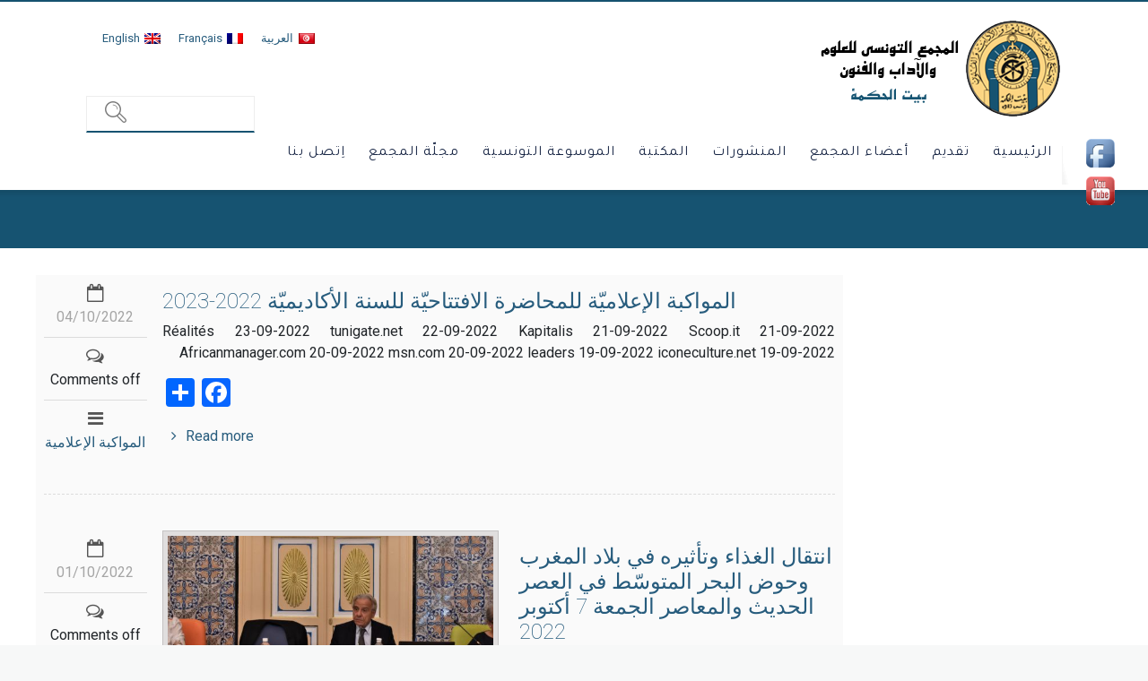

--- FILE ---
content_type: text/html; charset=UTF-8
request_url: https://www.beitalhikma.tn/author/admin/page/74/
body_size: 22767
content:
<!DOCTYPE html>
<!--[if lt IE 7 ]><html class="ie ie6" lang="en"> <![endif]-->
<!--[if IE 7 ]><html class="ie ie7" lang="en"> <![endif]-->
<!--[if IE 8 ]><html class="ie ie8" lang="en"> <![endif]-->
<!--[if (gte IE 9)|!(IE)]><!--><html dir="rtl" lang="ar"> <!--<![endif]-->

<!-- head -->

<head>

<!-- meta -->
<meta charset="UTF-8" />
<meta http-equiv="x-ua-compatible" content="IE=edge" >
<meta name="viewport" content="width=device-width, initial-scale=1, maximum-scale=1">
<title>admin, Auteur à Beit al-Hikma - الصفحة 74 من 199Beit al-Hikma | صفحة 74</title>


<link rel="shortcut icon" href="https://www.beitalhikma.tn/wp-content/themes/Beit-al-Hikma/images/favicon.ico" type="image/x-icon" />	

<!-- wp_head() -->
<script>
//<![CDATA[
window.mfn_slider_vertical	= { autoplay:0 	};
window.mfn_slider_portfolio 	= { autoPlay:0 };
//]]>
</script>
<meta name='robots' content='index, follow, max-image-preview:large, max-snippet:-1, max-video-preview:-1' />
	<style>img:is([sizes="auto" i], [sizes^="auto," i]) { contain-intrinsic-size: 3000px 1500px }</style>
	
	<!-- This site is optimized with the Yoast SEO plugin v26.8 - https://yoast.com/product/yoast-seo-wordpress/ -->
	<link rel="canonical" href="https://www.beitalhikma.tn/author/admin/page/74/" />
	<link rel="prev" href="https://www.beitalhikma.tn/author/admin/page/73/" />
	<link rel="next" href="https://www.beitalhikma.tn/author/admin/page/75/" />
	<meta property="og:locale" content="ar_AR" />
	<meta property="og:type" content="profile" />
	<meta property="og:title" content="admin, Auteur à Beit al-Hikma - الصفحة 74 من 199" />
	<meta property="og:url" content="https://www.beitalhikma.tn/author/admin/" />
	<meta property="og:site_name" content="Beit al-Hikma" />
	<meta property="og:image" content="https://secure.gravatar.com/avatar/722aeae3d194d9498f537060786b6f003df29652adeac6b944f2ddd503fe2754?s=500&d=mm&r=g" />
	<meta name="twitter:card" content="summary_large_image" />
	<meta name="twitter:site" content="@Beit_alhikma_TN" />
	<script type="application/ld+json" class="yoast-schema-graph">{"@context":"https://schema.org","@graph":[{"@type":"ProfilePage","@id":"https://www.beitalhikma.tn/author/admin/","url":"https://www.beitalhikma.tn/author/admin/page/74/","name":"admin, Auteur à Beit al-Hikma - الصفحة 74 من 199","isPartOf":{"@id":"https://www.beitalhikma.tn/#website"},"breadcrumb":{"@id":"https://www.beitalhikma.tn/author/admin/page/74/#breadcrumb"},"inLanguage":"ar","potentialAction":[{"@type":"ReadAction","target":["https://www.beitalhikma.tn/author/admin/page/74/"]}]},{"@type":"BreadcrumbList","@id":"https://www.beitalhikma.tn/author/admin/page/74/#breadcrumb","itemListElement":[{"@type":"ListItem","position":1,"name":"Accueil","item":"https://www.beitalhikma.tn/"},{"@type":"ListItem","position":2,"name":"Archives pour admin"}]},{"@type":"WebSite","@id":"https://www.beitalhikma.tn/#website","url":"https://www.beitalhikma.tn/","name":"Beit al-Hikma","description":"L&#039;Académie Tunisienne des Sciences, des Lettres  et des Arts","publisher":{"@id":"https://www.beitalhikma.tn/#organization"},"potentialAction":[{"@type":"SearchAction","target":{"@type":"EntryPoint","urlTemplate":"https://www.beitalhikma.tn/?s={search_term_string}"},"query-input":{"@type":"PropertyValueSpecification","valueRequired":true,"valueName":"search_term_string"}}],"inLanguage":"ar"},{"@type":"Organization","@id":"https://www.beitalhikma.tn/#organization","name":"Beit Al Hikma","url":"https://www.beitalhikma.tn/","logo":{"@type":"ImageObject","inLanguage":"ar","@id":"https://www.beitalhikma.tn/#/schema/logo/image/","url":"https://www.beitalhikma.tn/wp-content/uploads/2014/11/logo.png","contentUrl":"https://www.beitalhikma.tn/wp-content/uploads/2014/11/logo.png","width":288,"height":109,"caption":"Beit Al Hikma"},"image":{"@id":"https://www.beitalhikma.tn/#/schema/logo/image/"},"sameAs":["https://www.facebook.com/BeitalhikmaTunisie/","https://x.com/Beit_alhikma_TN","https://www.youtube.com/channel/UCl8EfDXqt5MFfcEY0UYhevg"]},{"@type":"Person","@id":"https://www.beitalhikma.tn/#/schema/person/d51263ac3110f1f902e74859a0b4d0ab","name":"admin","mainEntityOfPage":{"@id":"https://www.beitalhikma.tn/author/admin/"}}]}</script>
	<!-- / Yoast SEO plugin. -->


<link rel='dns-prefetch' href='//code.jquery.com' />
<link rel='dns-prefetch' href='//static.addtoany.com' />
<link rel='dns-prefetch' href='//widgetlogic.org' />
<link rel='dns-prefetch' href='//fonts.googleapis.com' />
<link rel='dns-prefetch' href='//www.googletagmanager.com' />
<link rel="alternate" type="application/rss+xml" title="Beit al-Hikma &laquo; الخلاصة" href="https://www.beitalhikma.tn/feed/" />
<link rel="alternate" type="application/rss+xml" title="Beit al-Hikma &laquo; خلاصة مقالات admin" href="https://www.beitalhikma.tn/author/admin/feed/" />
<script type="text/javascript">
/* <![CDATA[ */
window._wpemojiSettings = {"baseUrl":"https:\/\/s.w.org\/images\/core\/emoji\/16.0.1\/72x72\/","ext":".png","svgUrl":"https:\/\/s.w.org\/images\/core\/emoji\/16.0.1\/svg\/","svgExt":".svg","source":{"concatemoji":"https:\/\/www.beitalhikma.tn\/wp-includes\/js\/wp-emoji-release.min.js?ver=6.8.3"}};
/*! This file is auto-generated */
!function(s,n){var o,i,e;function c(e){try{var t={supportTests:e,timestamp:(new Date).valueOf()};sessionStorage.setItem(o,JSON.stringify(t))}catch(e){}}function p(e,t,n){e.clearRect(0,0,e.canvas.width,e.canvas.height),e.fillText(t,0,0);var t=new Uint32Array(e.getImageData(0,0,e.canvas.width,e.canvas.height).data),a=(e.clearRect(0,0,e.canvas.width,e.canvas.height),e.fillText(n,0,0),new Uint32Array(e.getImageData(0,0,e.canvas.width,e.canvas.height).data));return t.every(function(e,t){return e===a[t]})}function u(e,t){e.clearRect(0,0,e.canvas.width,e.canvas.height),e.fillText(t,0,0);for(var n=e.getImageData(16,16,1,1),a=0;a<n.data.length;a++)if(0!==n.data[a])return!1;return!0}function f(e,t,n,a){switch(t){case"flag":return n(e,"\ud83c\udff3\ufe0f\u200d\u26a7\ufe0f","\ud83c\udff3\ufe0f\u200b\u26a7\ufe0f")?!1:!n(e,"\ud83c\udde8\ud83c\uddf6","\ud83c\udde8\u200b\ud83c\uddf6")&&!n(e,"\ud83c\udff4\udb40\udc67\udb40\udc62\udb40\udc65\udb40\udc6e\udb40\udc67\udb40\udc7f","\ud83c\udff4\u200b\udb40\udc67\u200b\udb40\udc62\u200b\udb40\udc65\u200b\udb40\udc6e\u200b\udb40\udc67\u200b\udb40\udc7f");case"emoji":return!a(e,"\ud83e\udedf")}return!1}function g(e,t,n,a){var r="undefined"!=typeof WorkerGlobalScope&&self instanceof WorkerGlobalScope?new OffscreenCanvas(300,150):s.createElement("canvas"),o=r.getContext("2d",{willReadFrequently:!0}),i=(o.textBaseline="top",o.font="600 32px Arial",{});return e.forEach(function(e){i[e]=t(o,e,n,a)}),i}function t(e){var t=s.createElement("script");t.src=e,t.defer=!0,s.head.appendChild(t)}"undefined"!=typeof Promise&&(o="wpEmojiSettingsSupports",i=["flag","emoji"],n.supports={everything:!0,everythingExceptFlag:!0},e=new Promise(function(e){s.addEventListener("DOMContentLoaded",e,{once:!0})}),new Promise(function(t){var n=function(){try{var e=JSON.parse(sessionStorage.getItem(o));if("object"==typeof e&&"number"==typeof e.timestamp&&(new Date).valueOf()<e.timestamp+604800&&"object"==typeof e.supportTests)return e.supportTests}catch(e){}return null}();if(!n){if("undefined"!=typeof Worker&&"undefined"!=typeof OffscreenCanvas&&"undefined"!=typeof URL&&URL.createObjectURL&&"undefined"!=typeof Blob)try{var e="postMessage("+g.toString()+"("+[JSON.stringify(i),f.toString(),p.toString(),u.toString()].join(",")+"));",a=new Blob([e],{type:"text/javascript"}),r=new Worker(URL.createObjectURL(a),{name:"wpTestEmojiSupports"});return void(r.onmessage=function(e){c(n=e.data),r.terminate(),t(n)})}catch(e){}c(n=g(i,f,p,u))}t(n)}).then(function(e){for(var t in e)n.supports[t]=e[t],n.supports.everything=n.supports.everything&&n.supports[t],"flag"!==t&&(n.supports.everythingExceptFlag=n.supports.everythingExceptFlag&&n.supports[t]);n.supports.everythingExceptFlag=n.supports.everythingExceptFlag&&!n.supports.flag,n.DOMReady=!1,n.readyCallback=function(){n.DOMReady=!0}}).then(function(){return e}).then(function(){var e;n.supports.everything||(n.readyCallback(),(e=n.source||{}).concatemoji?t(e.concatemoji):e.wpemoji&&e.twemoji&&(t(e.twemoji),t(e.wpemoji)))}))}((window,document),window._wpemojiSettings);
/* ]]> */
</script>
<link rel='stylesheet' id='jquery.nice-select-css' href='https://www.beitalhikma.tn/wp-content/plugins/mec-fluent-layouts//assets/libs/nice-select.min.css?ver=1.1.0' type='text/css' media='all' />
<link rel='stylesheet' id='mec-select2-style-css' href='https://www.beitalhikma.tn/wp-content/plugins/modern-events-calendar-lite/assets/packages/select2/select2.min.css?ver=5.21.5' type='text/css' media='all' />
<link rel='stylesheet' id='mec-font-icons-css' href='https://www.beitalhikma.tn/wp-content/plugins/modern-events-calendar-lite/assets/css/iconfonts.css?ver=6.8.3' type='text/css' media='all' />
<link rel='stylesheet' id='mec-frontend-style-css' href='https://www.beitalhikma.tn/wp-content/plugins/modern-events-calendar-lite/assets/css/frontend.min.css?ver=5.21.5' type='text/css' media='all' />
<link rel='stylesheet' id='mec-tooltip-style-css' href='https://www.beitalhikma.tn/wp-content/plugins/modern-events-calendar-lite/assets/packages/tooltip/tooltip.css?ver=6.8.3' type='text/css' media='all' />
<link rel='stylesheet' id='mec-tooltip-shadow-style-css' href='https://www.beitalhikma.tn/wp-content/plugins/modern-events-calendar-lite/assets/packages/tooltip/tooltipster-sideTip-shadow.min.css?ver=6.8.3' type='text/css' media='all' />
<link rel='stylesheet' id='featherlight-css' href='https://www.beitalhikma.tn/wp-content/plugins/modern-events-calendar-lite/assets/packages/featherlight/featherlight.css?ver=6.8.3' type='text/css' media='all' />
<link rel='stylesheet' id='mec-frontend-rtl-style-css' href='https://www.beitalhikma.tn/wp-content/plugins/modern-events-calendar-lite/assets/css/mecrtl.min.css?ver=6.8.3' type='text/css' media='all' />
<link rel='stylesheet' id='mec-google-fonts-css' href='//fonts.googleapis.com/css?family=Montserrat%3A400%2C700%7CRoboto%3A100%2C300%2C400%2C700&#038;ver=6.8.3' type='text/css' media='all' />
<link rel='stylesheet' id='mec-custom-google-font-css' href='https://fonts.googleapis.com/css?family=Yatra+One%3Aregular%2C+%7CYatra+One%3Aregular%2C+&#038;subset=latin%2Clatin-ext' type='text/css' media='all' />
<link rel='stylesheet' id='mec-lity-style-css' href='https://www.beitalhikma.tn/wp-content/plugins/modern-events-calendar-lite/assets/packages/lity/lity.min.css?ver=6.8.3' type='text/css' media='all' />
<style id='wp-emoji-styles-inline-css' type='text/css'>

	img.wp-smiley, img.emoji {
		display: inline !important;
		border: none !important;
		box-shadow: none !important;
		height: 1em !important;
		width: 1em !important;
		margin: 0 0.07em !important;
		vertical-align: -0.1em !important;
		background: none !important;
		padding: 0 !important;
	}
</style>
<link rel='stylesheet' id='wp-block-library-rtl-css' href='https://www.beitalhikma.tn/wp-includes/css/dist/block-library/style-rtl.min.css?ver=6.8.3' type='text/css' media='all' />
<style id='classic-theme-styles-inline-css' type='text/css'>
/*! This file is auto-generated */
.wp-block-button__link{color:#fff;background-color:#32373c;border-radius:9999px;box-shadow:none;text-decoration:none;padding:calc(.667em + 2px) calc(1.333em + 2px);font-size:1.125em}.wp-block-file__button{background:#32373c;color:#fff;text-decoration:none}
</style>
<link rel='stylesheet' id='ultimate_blocks-cgb-style-css-css' href='https://www.beitalhikma.tn/wp-content/plugins/ultimate-blocks/dist/blocks.style.build.css?ver=3.4.5' type='text/css' media='all' />
<link rel='stylesheet' id='block-widget-css' href='https://www.beitalhikma.tn/wp-content/plugins/widget-logic/block_widget/css/widget.css?ver=1726479761' type='text/css' media='all' />
<style id='global-styles-inline-css' type='text/css'>
:root{--wp--preset--aspect-ratio--square: 1;--wp--preset--aspect-ratio--4-3: 4/3;--wp--preset--aspect-ratio--3-4: 3/4;--wp--preset--aspect-ratio--3-2: 3/2;--wp--preset--aspect-ratio--2-3: 2/3;--wp--preset--aspect-ratio--16-9: 16/9;--wp--preset--aspect-ratio--9-16: 9/16;--wp--preset--color--black: #000000;--wp--preset--color--cyan-bluish-gray: #abb8c3;--wp--preset--color--white: #ffffff;--wp--preset--color--pale-pink: #f78da7;--wp--preset--color--vivid-red: #cf2e2e;--wp--preset--color--luminous-vivid-orange: #ff6900;--wp--preset--color--luminous-vivid-amber: #fcb900;--wp--preset--color--light-green-cyan: #7bdcb5;--wp--preset--color--vivid-green-cyan: #00d084;--wp--preset--color--pale-cyan-blue: #8ed1fc;--wp--preset--color--vivid-cyan-blue: #0693e3;--wp--preset--color--vivid-purple: #9b51e0;--wp--preset--gradient--vivid-cyan-blue-to-vivid-purple: linear-gradient(135deg,rgba(6,147,227,1) 0%,rgb(155,81,224) 100%);--wp--preset--gradient--light-green-cyan-to-vivid-green-cyan: linear-gradient(135deg,rgb(122,220,180) 0%,rgb(0,208,130) 100%);--wp--preset--gradient--luminous-vivid-amber-to-luminous-vivid-orange: linear-gradient(135deg,rgba(252,185,0,1) 0%,rgba(255,105,0,1) 100%);--wp--preset--gradient--luminous-vivid-orange-to-vivid-red: linear-gradient(135deg,rgba(255,105,0,1) 0%,rgb(207,46,46) 100%);--wp--preset--gradient--very-light-gray-to-cyan-bluish-gray: linear-gradient(135deg,rgb(238,238,238) 0%,rgb(169,184,195) 100%);--wp--preset--gradient--cool-to-warm-spectrum: linear-gradient(135deg,rgb(74,234,220) 0%,rgb(151,120,209) 20%,rgb(207,42,186) 40%,rgb(238,44,130) 60%,rgb(251,105,98) 80%,rgb(254,248,76) 100%);--wp--preset--gradient--blush-light-purple: linear-gradient(135deg,rgb(255,206,236) 0%,rgb(152,150,240) 100%);--wp--preset--gradient--blush-bordeaux: linear-gradient(135deg,rgb(254,205,165) 0%,rgb(254,45,45) 50%,rgb(107,0,62) 100%);--wp--preset--gradient--luminous-dusk: linear-gradient(135deg,rgb(255,203,112) 0%,rgb(199,81,192) 50%,rgb(65,88,208) 100%);--wp--preset--gradient--pale-ocean: linear-gradient(135deg,rgb(255,245,203) 0%,rgb(182,227,212) 50%,rgb(51,167,181) 100%);--wp--preset--gradient--electric-grass: linear-gradient(135deg,rgb(202,248,128) 0%,rgb(113,206,126) 100%);--wp--preset--gradient--midnight: linear-gradient(135deg,rgb(2,3,129) 0%,rgb(40,116,252) 100%);--wp--preset--font-size--small: 13px;--wp--preset--font-size--medium: 20px;--wp--preset--font-size--large: 36px;--wp--preset--font-size--x-large: 42px;--wp--preset--spacing--20: 0.44rem;--wp--preset--spacing--30: 0.67rem;--wp--preset--spacing--40: 1rem;--wp--preset--spacing--50: 1.5rem;--wp--preset--spacing--60: 2.25rem;--wp--preset--spacing--70: 3.38rem;--wp--preset--spacing--80: 5.06rem;--wp--preset--shadow--natural: 6px 6px 9px rgba(0, 0, 0, 0.2);--wp--preset--shadow--deep: 12px 12px 50px rgba(0, 0, 0, 0.4);--wp--preset--shadow--sharp: 6px 6px 0px rgba(0, 0, 0, 0.2);--wp--preset--shadow--outlined: 6px 6px 0px -3px rgba(255, 255, 255, 1), 6px 6px rgba(0, 0, 0, 1);--wp--preset--shadow--crisp: 6px 6px 0px rgba(0, 0, 0, 1);}:where(.is-layout-flex){gap: 0.5em;}:where(.is-layout-grid){gap: 0.5em;}body .is-layout-flex{display: flex;}.is-layout-flex{flex-wrap: wrap;align-items: center;}.is-layout-flex > :is(*, div){margin: 0;}body .is-layout-grid{display: grid;}.is-layout-grid > :is(*, div){margin: 0;}:where(.wp-block-columns.is-layout-flex){gap: 2em;}:where(.wp-block-columns.is-layout-grid){gap: 2em;}:where(.wp-block-post-template.is-layout-flex){gap: 1.25em;}:where(.wp-block-post-template.is-layout-grid){gap: 1.25em;}.has-black-color{color: var(--wp--preset--color--black) !important;}.has-cyan-bluish-gray-color{color: var(--wp--preset--color--cyan-bluish-gray) !important;}.has-white-color{color: var(--wp--preset--color--white) !important;}.has-pale-pink-color{color: var(--wp--preset--color--pale-pink) !important;}.has-vivid-red-color{color: var(--wp--preset--color--vivid-red) !important;}.has-luminous-vivid-orange-color{color: var(--wp--preset--color--luminous-vivid-orange) !important;}.has-luminous-vivid-amber-color{color: var(--wp--preset--color--luminous-vivid-amber) !important;}.has-light-green-cyan-color{color: var(--wp--preset--color--light-green-cyan) !important;}.has-vivid-green-cyan-color{color: var(--wp--preset--color--vivid-green-cyan) !important;}.has-pale-cyan-blue-color{color: var(--wp--preset--color--pale-cyan-blue) !important;}.has-vivid-cyan-blue-color{color: var(--wp--preset--color--vivid-cyan-blue) !important;}.has-vivid-purple-color{color: var(--wp--preset--color--vivid-purple) !important;}.has-black-background-color{background-color: var(--wp--preset--color--black) !important;}.has-cyan-bluish-gray-background-color{background-color: var(--wp--preset--color--cyan-bluish-gray) !important;}.has-white-background-color{background-color: var(--wp--preset--color--white) !important;}.has-pale-pink-background-color{background-color: var(--wp--preset--color--pale-pink) !important;}.has-vivid-red-background-color{background-color: var(--wp--preset--color--vivid-red) !important;}.has-luminous-vivid-orange-background-color{background-color: var(--wp--preset--color--luminous-vivid-orange) !important;}.has-luminous-vivid-amber-background-color{background-color: var(--wp--preset--color--luminous-vivid-amber) !important;}.has-light-green-cyan-background-color{background-color: var(--wp--preset--color--light-green-cyan) !important;}.has-vivid-green-cyan-background-color{background-color: var(--wp--preset--color--vivid-green-cyan) !important;}.has-pale-cyan-blue-background-color{background-color: var(--wp--preset--color--pale-cyan-blue) !important;}.has-vivid-cyan-blue-background-color{background-color: var(--wp--preset--color--vivid-cyan-blue) !important;}.has-vivid-purple-background-color{background-color: var(--wp--preset--color--vivid-purple) !important;}.has-black-border-color{border-color: var(--wp--preset--color--black) !important;}.has-cyan-bluish-gray-border-color{border-color: var(--wp--preset--color--cyan-bluish-gray) !important;}.has-white-border-color{border-color: var(--wp--preset--color--white) !important;}.has-pale-pink-border-color{border-color: var(--wp--preset--color--pale-pink) !important;}.has-vivid-red-border-color{border-color: var(--wp--preset--color--vivid-red) !important;}.has-luminous-vivid-orange-border-color{border-color: var(--wp--preset--color--luminous-vivid-orange) !important;}.has-luminous-vivid-amber-border-color{border-color: var(--wp--preset--color--luminous-vivid-amber) !important;}.has-light-green-cyan-border-color{border-color: var(--wp--preset--color--light-green-cyan) !important;}.has-vivid-green-cyan-border-color{border-color: var(--wp--preset--color--vivid-green-cyan) !important;}.has-pale-cyan-blue-border-color{border-color: var(--wp--preset--color--pale-cyan-blue) !important;}.has-vivid-cyan-blue-border-color{border-color: var(--wp--preset--color--vivid-cyan-blue) !important;}.has-vivid-purple-border-color{border-color: var(--wp--preset--color--vivid-purple) !important;}.has-vivid-cyan-blue-to-vivid-purple-gradient-background{background: var(--wp--preset--gradient--vivid-cyan-blue-to-vivid-purple) !important;}.has-light-green-cyan-to-vivid-green-cyan-gradient-background{background: var(--wp--preset--gradient--light-green-cyan-to-vivid-green-cyan) !important;}.has-luminous-vivid-amber-to-luminous-vivid-orange-gradient-background{background: var(--wp--preset--gradient--luminous-vivid-amber-to-luminous-vivid-orange) !important;}.has-luminous-vivid-orange-to-vivid-red-gradient-background{background: var(--wp--preset--gradient--luminous-vivid-orange-to-vivid-red) !important;}.has-very-light-gray-to-cyan-bluish-gray-gradient-background{background: var(--wp--preset--gradient--very-light-gray-to-cyan-bluish-gray) !important;}.has-cool-to-warm-spectrum-gradient-background{background: var(--wp--preset--gradient--cool-to-warm-spectrum) !important;}.has-blush-light-purple-gradient-background{background: var(--wp--preset--gradient--blush-light-purple) !important;}.has-blush-bordeaux-gradient-background{background: var(--wp--preset--gradient--blush-bordeaux) !important;}.has-luminous-dusk-gradient-background{background: var(--wp--preset--gradient--luminous-dusk) !important;}.has-pale-ocean-gradient-background{background: var(--wp--preset--gradient--pale-ocean) !important;}.has-electric-grass-gradient-background{background: var(--wp--preset--gradient--electric-grass) !important;}.has-midnight-gradient-background{background: var(--wp--preset--gradient--midnight) !important;}.has-small-font-size{font-size: var(--wp--preset--font-size--small) !important;}.has-medium-font-size{font-size: var(--wp--preset--font-size--medium) !important;}.has-large-font-size{font-size: var(--wp--preset--font-size--large) !important;}.has-x-large-font-size{font-size: var(--wp--preset--font-size--x-large) !important;}
:where(.wp-block-post-template.is-layout-flex){gap: 1.25em;}:where(.wp-block-post-template.is-layout-grid){gap: 1.25em;}
:where(.wp-block-columns.is-layout-flex){gap: 2em;}:where(.wp-block-columns.is-layout-grid){gap: 2em;}
:root :where(.wp-block-pullquote){font-size: 1.5em;line-height: 1.6;}
</style>
<link rel='stylesheet' id='ub-extension-style-css-css' href='https://www.beitalhikma.tn/wp-content/plugins/ultimate-blocks/src/extensions/style.css?ver=6.8.3' type='text/css' media='all' />
<link rel='stylesheet' id='acx_smw_widget_style-css' href='https://www.beitalhikma.tn/wp-content/plugins/acurax-social-media-widget/css/style.css?v=3.3&#038;ver=6.8.3' type='text/css' media='all' />
<link rel='stylesheet' id='contact-form-7-css' href='https://www.beitalhikma.tn/wp-content/plugins/contact-form-7/includes/css/styles.css?ver=6.1.3' type='text/css' media='all' />
<link rel='stylesheet' id='contact-form-7-rtl-css' href='https://www.beitalhikma.tn/wp-content/plugins/contact-form-7/includes/css/styles-rtl.css?ver=6.1.3' type='text/css' media='all' />
<link rel='stylesheet' id='fontawesome-css' href='https://www.beitalhikma.tn/wp-content/plugins/easy-social-sharing/assets/css/font-awesome.min.css?ver=1.3.6' type='text/css' media='all' />
<link rel='stylesheet' id='easy-social-sharing-general-css' href='https://www.beitalhikma.tn/wp-content/plugins/easy-social-sharing/assets/css/easy-social-sharing.css?ver=1.3.6' type='text/css' media='all' />
<link rel='stylesheet' id='mec-fluent-layouts-google-fonts-css' href='https://fonts.googleapis.com/css2?family=DM+Sans%3Aital%2Cwght%400%2C400%3B0%2C500%3B0%2C700%3B1%2C400%3B1%2C500%3B1%2C700&#038;display=swap&#038;ver=6.8.3' type='text/css' media='all' />
<link rel='stylesheet' id='mec-fluent-layouts-css' href='https://www.beitalhikma.tn/wp-content/plugins/mec-fluent-layouts//assets/mec-fluent-layouts.min.css?ver=1.0.0' type='text/css' media='all' />
<link rel='stylesheet' id='mec-fluent-layouts-single-css' href='https://www.beitalhikma.tn/wp-content/plugins/mec-fluent-layouts//assets/mec-fluent-layouts-single.min.css?ver=1.0.0' type='text/css' media='all' />
<link rel='stylesheet' id='woocommerce-layout-rtl-css' href='https://www.beitalhikma.tn/wp-content/plugins/woocommerce/assets/css/woocommerce-layout-rtl.css?ver=10.3.7' type='text/css' media='all' />
<link rel='stylesheet' id='woocommerce-smallscreen-rtl-css' href='https://www.beitalhikma.tn/wp-content/plugins/woocommerce/assets/css/woocommerce-smallscreen-rtl.css?ver=10.3.7' type='text/css' media='only screen and (max-width: 768px)' />
<link rel='stylesheet' id='woocommerce-general-rtl-css' href='https://www.beitalhikma.tn/wp-content/plugins/woocommerce/assets/css/woocommerce-rtl.css?ver=10.3.7' type='text/css' media='all' />
<style id='woocommerce-inline-inline-css' type='text/css'>
.woocommerce form .form-row .required { visibility: visible; }
</style>
<link rel='stylesheet' id='wpml-legacy-horizontal-list-0-css' href='https://www.beitalhikma.tn/wp-content/plugins/sitepress-multilingual-cms/templates/language-switchers/legacy-list-horizontal/style.min.css?ver=1' type='text/css' media='all' />
<link rel='stylesheet' id='wpos-slick-style-css' href='https://www.beitalhikma.tn/wp-content/plugins/woo-product-slider-and-carousel-with-category/assets/css/slick.css?ver=3.0.3' type='text/css' media='all' />
<link rel='stylesheet' id='wcpscwc-public-style-css' href='https://www.beitalhikma.tn/wp-content/plugins/woo-product-slider-and-carousel-with-category/assets/css/wcpscwc-public.css?ver=3.0.3' type='text/css' media='all' />
<link rel='stylesheet' id='xoo-cp-style-css' href='https://www.beitalhikma.tn/wp-content/plugins/added-to-cart-popup-woocommerce/assets/css/xoo-cp-style.css?ver=1.7' type='text/css' media='all' />
<style id='xoo-cp-style-inline-css' type='text/css'>
td.xoo-cp-pqty{
			    min-width: 120px;
			}
			.xoo-cp-container{
				max-width: 650px;
			}
			.xcp-btn{
				background-color: #777777;
				color: #ffffff;
				font-size: 14px;
				border-radius: 5px;
				border: 1px solid #777777;
			}
			.xcp-btn:hover{
				color: #ffffff;
			}
			td.xoo-cp-pimg{
				width: 20%;
			}
			table.xoo-cp-pdetails , table.xoo-cp-pdetails tr{
				border: 0!important;
			}
			table.xoo-cp-pdetails td{
				border-style: solid;
				border-width: 0px;
				border-color: #ebe9eb;
			}
</style>
<link rel='stylesheet' id='brands-styles-css' href='https://www.beitalhikma.tn/wp-content/plugins/woocommerce/assets/css/brands.css?ver=10.3.7' type='text/css' media='all' />
<link rel='stylesheet' id='style-css' href='https://www.beitalhikma.tn/wp-content/themes/Beit-al-Hikma/style.css?ver=1.9.7' type='text/css' media='all' />
<link rel='stylesheet' id='prettyPhoto-css' href='https://www.beitalhikma.tn/wp-content/themes/Beit-al-Hikma/css/prettyPhoto.css?ver=1.9.7' type='text/css' media='all' />
<link rel='stylesheet' id='owl-carousel-css' href='https://www.beitalhikma.tn/wp-content/themes/Beit-al-Hikma/js/owl-carousel/owl.carousel.css?ver=1.9.7' type='text/css' media='all' />
<link rel='stylesheet' id='owl-theme-css' href='https://www.beitalhikma.tn/wp-content/themes/Beit-al-Hikma/js/owl-carousel/owl.theme.css?ver=1.9.7' type='text/css' media='all' />
<link rel='stylesheet' id='jquery-ui-css' href='https://www.beitalhikma.tn/wp-content/themes/Beit-al-Hikma/css/ui/jquery.ui.all.css?ver=1.9.7' type='text/css' media='all' />
<link rel='stylesheet' id='responsive-css' href='https://www.beitalhikma.tn/wp-content/themes/Beit-al-Hikma/css/responsive.css?ver=1.9.7' type='text/css' media='all' />
<link rel='stylesheet' id='images-green-css' href='https://www.beitalhikma.tn/wp-content/themes/Beit-al-Hikma/css/skins/red/images.css?ver=1.9.7' type='text/css' media='all' />
<link rel='stylesheet' id='style-colors-php-css' href='https://www.beitalhikma.tn/wp-content/themes/Beit-al-Hikma/style-colors.php?ver=1.9.7' type='text/css' media='all' />
<link rel='stylesheet' id='style-php-css' href='https://www.beitalhikma.tn/wp-content/themes/Beit-al-Hikma/style.php?ver=1.9.7' type='text/css' media='all' />
<link rel='stylesheet' id='webfont-raleway-css' href='https://www.beitalhikma.tn/wp-content/themes/Beit-al-Hikma/fonts/raleway.css?ver=1.9.7' type='text/css' media='all' />
<link rel='stylesheet' id='Varela-css' href='https://fonts.googleapis.com/css?family=Exo%3A400&#038;ver=6.8.3' type='text/css' media='all' />
<link rel='stylesheet' id='addtoany-css' href='https://www.beitalhikma.tn/wp-content/plugins/add-to-any/addtoany.min.css?ver=1.16' type='text/css' media='all' />
<link rel='stylesheet' id='mfn-woo-css' href='https://www.beitalhikma.tn/wp-content/themes/Beit-al-Hikma/css/woocommerce.css?ver=1.9.7' type='text/css' media='all' />
<link rel='stylesheet' id='ald-styles-css' href='https://www.beitalhikma.tn/wp-content/plugins/ajax-load-more-anything/assets/styles.min.css?ver=3.3.8' type='text/css' media='all' />
<script type="text/javascript" src="https://code.jquery.com/jquery-3.6.3.min.js?ver=3.6.3" id="jquery-js"></script>
<script type="text/javascript" src="https://www.beitalhikma.tn/wp-content/plugins/mec-fluent-layouts//assets/libs/date.format.min.js?ver=1.2.3" id="date.format-js"></script>
<script type="text/javascript" src="https://www.beitalhikma.tn/wp-content/plugins/mec-fluent-layouts//assets/libs/jquery.nicescroll.min.js?ver=3.7.6" id="jquery.nicescroll-js"></script>
<script type="text/javascript" src="https://www.beitalhikma.tn/wp-content/plugins/mec-fluent-layouts//assets/libs/jquery.nice-select.min.js?ver=1.1.0" id="jquery.nice-select-js"></script>
<script type="text/javascript" id="mec-frontend-script-js-extra">
/* <![CDATA[ */
var mecdata = {"day":"DAY","days":"DAY","hour":"HRS","hours":"HRS","minute":"MIN","minutes":"MIN","second":"SEC","seconds":"SEC","elementor_edit_mode":"no","recapcha_key":"","ajax_url":"https:\/\/www.beitalhikma.tn\/wp-admin\/admin-ajax.php","fes_nonce":"27b793cf76","current_year":"2026","current_month":"01","datepicker_format":"dd-mm-yy&d-m-Y","enableSingleFluent":""};
/* ]]> */
</script>
<script type="text/javascript" src="https://www.beitalhikma.tn/wp-content/plugins/modern-events-calendar-lite/assets/js/frontend.js?ver=5.21.5" id="mec-frontend-script-js"></script>
<script type="text/javascript" src="https://www.beitalhikma.tn/wp-content/plugins/modern-events-calendar-lite/assets/js/events.js?ver=5.21.5" id="mec-events-script-js"></script>
<script type="text/javascript" id="addtoany-core-js-before">
/* <![CDATA[ */
window.a2a_config=window.a2a_config||{};a2a_config.callbacks=[];a2a_config.overlays=[];a2a_config.templates={};a2a_localize = {
	Share: "Share",
	Save: "Save",
	Subscribe: "Subscribe",
	Email: "Email",
	Bookmark: "Bookmark",
	ShowAll: "Show all",
	ShowLess: "Show less",
	FindServices: "Find service(s)",
	FindAnyServiceToAddTo: "Instantly find any service to add to",
	PoweredBy: "Powered by",
	ShareViaEmail: "Share via email",
	SubscribeViaEmail: "Subscribe via email",
	BookmarkInYourBrowser: "Bookmark in your browser",
	BookmarkInstructions: "Press Ctrl+D or \u2318+D to bookmark this page",
	AddToYourFavorites: "Add to your favorites",
	SendFromWebOrProgram: "Send from any email address or email program",
	EmailProgram: "Email program",
	More: "More&#8230;",
	ThanksForSharing: "Thanks for sharing!",
	ThanksForFollowing: "Thanks for following!"
};
/* ]]> */
</script>
<script type="text/javascript" defer src="https://static.addtoany.com/menu/page.js" id="addtoany-core-js"></script>
<script type="text/javascript" defer src="https://www.beitalhikma.tn/wp-content/plugins/add-to-any/addtoany.min.js?ver=1.1" id="addtoany-jquery-js"></script>
<script type="text/javascript" src="https://www.beitalhikma.tn/wp-content/plugins/revslider/public/assets/js/rbtools.min.js?ver=6.6.15" async id="tp-tools-js"></script>
<script type="text/javascript" src="https://www.beitalhikma.tn/wp-content/plugins/revslider/public/assets/js/rs6.min.js?ver=6.6.15" async id="revmin-js"></script>
<script type="text/javascript" src="https://www.beitalhikma.tn/wp-content/plugins/woocommerce/assets/js/jquery-blockui/jquery.blockUI.min.js?ver=2.7.0-wc.10.3.7" id="wc-jquery-blockui-js" defer="defer" data-wp-strategy="defer"></script>
<script type="text/javascript" id="wc-add-to-cart-js-extra">
/* <![CDATA[ */
var wc_add_to_cart_params = {"ajax_url":"\/wp-admin\/admin-ajax.php","wc_ajax_url":"\/?wc-ajax=%%endpoint%%","i18n_view_cart":"\u0639\u0631\u0636 \u0627\u0644\u0633\u0644\u0629","cart_url":"https:\/\/www.beitalhikma.tn\/%d8%b3%d9%84%d8%a9-%d8%a7%d9%84%d8%b4%d8%b1%d8%a7%d8%a1\/","is_cart":"","cart_redirect_after_add":"no"};
/* ]]> */
</script>
<script type="text/javascript" src="https://www.beitalhikma.tn/wp-content/plugins/woocommerce/assets/js/frontend/add-to-cart.min.js?ver=10.3.7" id="wc-add-to-cart-js" defer="defer" data-wp-strategy="defer"></script>
<script type="text/javascript" src="https://www.beitalhikma.tn/wp-content/plugins/woocommerce/assets/js/js-cookie/js.cookie.min.js?ver=2.1.4-wc.10.3.7" id="wc-js-cookie-js" defer="defer" data-wp-strategy="defer"></script>
<script type="text/javascript" id="woocommerce-js-extra">
/* <![CDATA[ */
var woocommerce_params = {"ajax_url":"\/wp-admin\/admin-ajax.php","wc_ajax_url":"\/?wc-ajax=%%endpoint%%","i18n_password_show":"\u0639\u0631\u0636 \u0643\u0644\u0645\u0629 \u0627\u0644\u0645\u0631\u0648\u0631","i18n_password_hide":"\u0625\u062e\u0641\u0627\u0621 \u0643\u0644\u0645\u0629 \u0627\u0644\u0645\u0631\u0648\u0631"};
/* ]]> */
</script>
<script type="text/javascript" src="https://www.beitalhikma.tn/wp-content/plugins/woocommerce/assets/js/frontend/woocommerce.min.js?ver=10.3.7" id="woocommerce-js" defer="defer" data-wp-strategy="defer"></script>
<script type="text/javascript" id="wc-cart-fragments-js-extra">
/* <![CDATA[ */
var wc_cart_fragments_params = {"ajax_url":"\/wp-admin\/admin-ajax.php","wc_ajax_url":"\/?wc-ajax=%%endpoint%%","cart_hash_key":"wc_cart_hash_7a9065b36c972b7e6b835521c9dd0f0d-ar","fragment_name":"wc_fragments_7a9065b36c972b7e6b835521c9dd0f0d","request_timeout":"5000"};
/* ]]> */
</script>
<script type="text/javascript" src="https://www.beitalhikma.tn/wp-content/plugins/woocommerce/assets/js/frontend/cart-fragments.min.js?ver=10.3.7" id="wc-cart-fragments-js" defer="defer" data-wp-strategy="defer"></script>
<script type="text/javascript" src="https://code.jquery.com/jquery-migrate-3.4.0.min.js?ver=3.4.0" id="jquery-migrate-js"></script>
<link rel="https://api.w.org/" href="https://www.beitalhikma.tn/wp-json/" /><link rel="alternate" title="JSON" type="application/json" href="https://www.beitalhikma.tn/wp-json/wp/v2/users/1" /><link rel="EditURI" type="application/rsd+xml" title="RSD" href="https://www.beitalhikma.tn/xmlrpc.php?rsd" />
<link rel="stylesheet" href="https://www.beitalhikma.tn/wp-content/themes/Beit-al-Hikma/rtl.css" type="text/css" media="screen" /><meta name="generator" content="WordPress 6.8.3" />
<meta name="generator" content="WooCommerce 10.3.7" />
<meta name="generator" content="WPML ver:4.8.6 stt:5,1,4;" />



<!-- Starting Styles For Social Media Icon From Acurax International www.acurax.com -->
<style type='text/css'>
#acx_social_widget img 
{
width: 32px; 
}
#acx_social_widget 
{
min-width:0px; 
position: static; 
}
</style>
<!-- Ending Styles For Social Media Icon From Acurax International www.acurax.com -->



<meta name="generator" content="Site Kit by Google 1.165.0" /><link rel="stylesheet" href="https://www.beitalhikma.tn/wp-content/themes/Beit-al-Hikma/css/custom.css?ver=1.9.7" media="all" />

<!--[if lt IE 9]>
<script src="https://html5shiv.googlecode.com/svn/trunk/html5.js"></script>
<![endif]-->
	<noscript><style>.woocommerce-product-gallery{ opacity: 1 !important; }</style></noscript>
	<meta name="generator" content="Powered by Slider Revolution 6.6.15 - responsive, Mobile-Friendly Slider Plugin for WordPress with comfortable drag and drop interface." />
<link rel="icon" href="https://www.beitalhikma.tn/wp-content/uploads/2020/05/cropped-LOGO-1-32x32.jpg" sizes="32x32" />
<link rel="icon" href="https://www.beitalhikma.tn/wp-content/uploads/2020/05/cropped-LOGO-1-192x192.jpg" sizes="192x192" />
<link rel="apple-touch-icon" href="https://www.beitalhikma.tn/wp-content/uploads/2020/05/cropped-LOGO-1-180x180.jpg" />
<meta name="msapplication-TileImage" content="https://www.beitalhikma.tn/wp-content/uploads/2020/05/cropped-LOGO-1-270x270.jpg" />
<script>function setREVStartSize(e){
			//window.requestAnimationFrame(function() {
				window.RSIW = window.RSIW===undefined ? window.innerWidth : window.RSIW;
				window.RSIH = window.RSIH===undefined ? window.innerHeight : window.RSIH;
				try {
					var pw = document.getElementById(e.c).parentNode.offsetWidth,
						newh;
					pw = pw===0 || isNaN(pw) || (e.l=="fullwidth" || e.layout=="fullwidth") ? window.RSIW : pw;
					e.tabw = e.tabw===undefined ? 0 : parseInt(e.tabw);
					e.thumbw = e.thumbw===undefined ? 0 : parseInt(e.thumbw);
					e.tabh = e.tabh===undefined ? 0 : parseInt(e.tabh);
					e.thumbh = e.thumbh===undefined ? 0 : parseInt(e.thumbh);
					e.tabhide = e.tabhide===undefined ? 0 : parseInt(e.tabhide);
					e.thumbhide = e.thumbhide===undefined ? 0 : parseInt(e.thumbhide);
					e.mh = e.mh===undefined || e.mh=="" || e.mh==="auto" ? 0 : parseInt(e.mh,0);
					if(e.layout==="fullscreen" || e.l==="fullscreen")
						newh = Math.max(e.mh,window.RSIH);
					else{
						e.gw = Array.isArray(e.gw) ? e.gw : [e.gw];
						for (var i in e.rl) if (e.gw[i]===undefined || e.gw[i]===0) e.gw[i] = e.gw[i-1];
						e.gh = e.el===undefined || e.el==="" || (Array.isArray(e.el) && e.el.length==0)? e.gh : e.el;
						e.gh = Array.isArray(e.gh) ? e.gh : [e.gh];
						for (var i in e.rl) if (e.gh[i]===undefined || e.gh[i]===0) e.gh[i] = e.gh[i-1];
											
						var nl = new Array(e.rl.length),
							ix = 0,
							sl;
						e.tabw = e.tabhide>=pw ? 0 : e.tabw;
						e.thumbw = e.thumbhide>=pw ? 0 : e.thumbw;
						e.tabh = e.tabhide>=pw ? 0 : e.tabh;
						e.thumbh = e.thumbhide>=pw ? 0 : e.thumbh;
						for (var i in e.rl) nl[i] = e.rl[i]<window.RSIW ? 0 : e.rl[i];
						sl = nl[0];
						for (var i in nl) if (sl>nl[i] && nl[i]>0) { sl = nl[i]; ix=i;}
						var m = pw>(e.gw[ix]+e.tabw+e.thumbw) ? 1 : (pw-(e.tabw+e.thumbw)) / (e.gw[ix]);
						newh =  (e.gh[ix] * m) + (e.tabh + e.thumbh);
					}
					var el = document.getElementById(e.c);
					if (el!==null && el) el.style.height = newh+"px";
					el = document.getElementById(e.c+"_wrapper");
					if (el!==null && el) {
						el.style.height = newh+"px";
						el.style.display = "block";
					}
				} catch(e){
					console.log("Failure at Presize of Slider:" + e)
				}
			//});
		  };</script>
		<style type="text/css" id="wp-custom-css">
			body #woocommerce_widget_cart-5 { visibility:hidden}
body.woocommerce-page #woocommerce_widget_cart-5 { visibility:visible}

.slide-info .row {
  
    justify-content: center;
    align-content: center;
}

		</style>
		<style type="text/css">.mec-event-article,.mec-event-article,.mec-event-article,.col-md-4{display:none}.btn.loadMoreBtn{color:#333399;text-align:center}.btn.loadMoreBtn:hover{text-decoration:none}.mec-load-more-wrap{display:none}</style><style type="text/css">.mec-wrap, .mec-wrap div:not([class^="elementor-"]), .lity-container, .mec-wrap h1, .mec-wrap h2, .mec-wrap h3, .mec-wrap h4, .mec-wrap h5, .mec-wrap h6, .entry-content .mec-wrap h1, .entry-content .mec-wrap h2, .entry-content .mec-wrap h3, .entry-content .mec-wrap h4, .entry-content .mec-wrap h5, .entry-content .mec-wrap h6, .mec-wrap .mec-totalcal-box input[type="submit"], .mec-wrap .mec-totalcal-box .mec-totalcal-view span, .mec-agenda-event-title a, .lity-content .mec-events-meta-group-booking select, .lity-content .mec-book-ticket-variation h5, .lity-content .mec-events-meta-group-booking input[type="number"], .lity-content .mec-events-meta-group-booking input[type="text"], .lity-content .mec-events-meta-group-booking input[type="email"],.mec-organizer-item a { font-family: "Montserrat", -apple-system, BlinkMacSystemFont, "Segoe UI", Roboto, sans-serif;}.mec-hourly-schedule-speaker-name, .mec-events-meta-group-countdown .countdown-w span, .mec-single-event .mec-event-meta dt, .mec-hourly-schedule-speaker-job-title, .post-type-archive-mec-events h1, .mec-ticket-available-spots .mec-event-ticket-name, .tax-mec_category h1, .mec-wrap h1, .mec-wrap h2, .mec-wrap h3, .mec-wrap h4, .mec-wrap h5, .mec-wrap h6,.entry-content .mec-wrap h1, .entry-content .mec-wrap h2, .entry-content .mec-wrap h3,.entry-content  .mec-wrap h4, .entry-content .mec-wrap h5, .entry-content .mec-wrap h6{ font-family: 'Yatra One', Helvetica, Arial, sans-serif;}.mec-single-event .mec-event-meta .mec-events-event-cost, .mec-event-data-fields .mec-event-data-field-item .mec-event-data-field-value, .mec-event-data-fields .mec-event-data-field-item .mec-event-data-field-name, .mec-wrap .info-msg div, .mec-wrap .mec-error div, .mec-wrap .mec-success div, .mec-wrap .warning-msg div, .mec-breadcrumbs .mec-current, .mec-events-meta-group-tags, .mec-single-event .mec-events-meta-group-booking .mec-event-ticket-available, .mec-single-modern .mec-single-event-bar>div dd, .mec-single-event .mec-event-meta dd, .mec-single-event .mec-event-meta dd a, .mec-next-occ-booking span, .mec-hourly-schedule-speaker-description, .mec-single-event .mec-speakers-details ul li .mec-speaker-job-title, .mec-single-event .mec-speakers-details ul li .mec-speaker-name, .mec-event-data-field-items, .mec-load-more-button, .mec-events-meta-group-tags a, .mec-events-button, .mec-wrap abbr, .mec-event-schedule-content dl dt, .mec-breadcrumbs a, .mec-breadcrumbs span .mec-event-content p, .mec-wrap p { font-family: 'Yatra One',sans-serif; font-weight:300;}.mec-event-grid-minimal .mec-modal-booking-button:hover, .mec-events-timeline-wrap .mec-organizer-item a, .mec-events-timeline-wrap .mec-organizer-item:after, .mec-events-timeline-wrap .mec-shortcode-organizers i, .mec-timeline-event .mec-modal-booking-button, .mec-wrap .mec-map-lightbox-wp.mec-event-list-classic .mec-event-date, .mec-timetable-t2-col .mec-modal-booking-button:hover, .mec-event-container-classic .mec-modal-booking-button:hover, .mec-calendar-events-side .mec-modal-booking-button:hover, .mec-event-grid-yearly  .mec-modal-booking-button, .mec-events-agenda .mec-modal-booking-button, .mec-event-grid-simple .mec-modal-booking-button, .mec-event-list-minimal  .mec-modal-booking-button:hover, .mec-timeline-month-divider,  .mec-wrap.colorskin-custom .mec-totalcal-box .mec-totalcal-view span:hover,.mec-wrap.colorskin-custom .mec-calendar.mec-event-calendar-classic .mec-selected-day,.mec-wrap.colorskin-custom .mec-color, .mec-wrap.colorskin-custom .mec-event-sharing-wrap .mec-event-sharing > li:hover a, .mec-wrap.colorskin-custom .mec-color-hover:hover, .mec-wrap.colorskin-custom .mec-color-before *:before ,.mec-wrap.colorskin-custom .mec-widget .mec-event-grid-classic.owl-carousel .owl-nav i,.mec-wrap.colorskin-custom .mec-event-list-classic a.magicmore:hover,.mec-wrap.colorskin-custom .mec-event-grid-simple:hover .mec-event-title,.mec-wrap.colorskin-custom .mec-single-event .mec-event-meta dd.mec-events-event-categories:before,.mec-wrap.colorskin-custom .mec-single-event-date:before,.mec-wrap.colorskin-custom .mec-single-event-time:before,.mec-wrap.colorskin-custom .mec-events-meta-group.mec-events-meta-group-venue:before,.mec-wrap.colorskin-custom .mec-calendar .mec-calendar-side .mec-previous-month i,.mec-wrap.colorskin-custom .mec-calendar .mec-calendar-side .mec-next-month:hover,.mec-wrap.colorskin-custom .mec-calendar .mec-calendar-side .mec-previous-month:hover,.mec-wrap.colorskin-custom .mec-calendar .mec-calendar-side .mec-next-month:hover,.mec-wrap.colorskin-custom .mec-calendar.mec-event-calendar-classic dt.mec-selected-day:hover,.mec-wrap.colorskin-custom .mec-infowindow-wp h5 a:hover, .colorskin-custom .mec-events-meta-group-countdown .mec-end-counts h3,.mec-calendar .mec-calendar-side .mec-next-month i,.mec-wrap .mec-totalcal-box i,.mec-calendar .mec-event-article .mec-event-title a:hover,.mec-attendees-list-details .mec-attendee-profile-link a:hover,.mec-wrap.colorskin-custom .mec-next-event-details li i, .mec-next-event-details i:before, .mec-marker-infowindow-wp .mec-marker-infowindow-count, .mec-next-event-details a,.mec-wrap.colorskin-custom .mec-events-masonry-cats a.mec-masonry-cat-selected,.lity .mec-color,.lity .mec-color-before :before,.lity .mec-color-hover:hover,.lity .mec-wrap .mec-color,.lity .mec-wrap .mec-color-before :before,.lity .mec-wrap .mec-color-hover:hover,.leaflet-popup-content .mec-color,.leaflet-popup-content .mec-color-before :before,.leaflet-popup-content .mec-color-hover:hover,.leaflet-popup-content .mec-wrap .mec-color,.leaflet-popup-content .mec-wrap .mec-color-before :before,.leaflet-popup-content .mec-wrap .mec-color-hover:hover, .mec-calendar.mec-calendar-daily .mec-calendar-d-table .mec-daily-view-day.mec-daily-view-day-active.mec-color, .mec-map-boxshow div .mec-map-view-event-detail.mec-event-detail i,.mec-map-boxshow div .mec-map-view-event-detail.mec-event-detail:hover,.mec-map-boxshow .mec-color,.mec-map-boxshow .mec-color-before :before,.mec-map-boxshow .mec-color-hover:hover,.mec-map-boxshow .mec-wrap .mec-color,.mec-map-boxshow .mec-wrap .mec-color-before :before,.mec-map-boxshow .mec-wrap .mec-color-hover:hover, .mec-choosen-time-message, .mec-booking-calendar-month-navigation .mec-next-month:hover, .mec-booking-calendar-month-navigation .mec-previous-month:hover, .mec-yearly-view-wrap .mec-agenda-event-title a:hover, .mec-yearly-view-wrap .mec-yearly-title-sec .mec-next-year i, .mec-yearly-view-wrap .mec-yearly-title-sec .mec-previous-year i, .mec-yearly-view-wrap .mec-yearly-title-sec .mec-next-year:hover, .mec-yearly-view-wrap .mec-yearly-title-sec .mec-previous-year:hover, .mec-av-spot .mec-av-spot-head .mec-av-spot-box span, .mec-wrap.colorskin-custom .mec-calendar .mec-calendar-side .mec-previous-month:hover .mec-load-month-link, .mec-wrap.colorskin-custom .mec-calendar .mec-calendar-side .mec-next-month:hover .mec-load-month-link, .mec-yearly-view-wrap .mec-yearly-title-sec .mec-previous-year:hover .mec-load-month-link, .mec-yearly-view-wrap .mec-yearly-title-sec .mec-next-year:hover .mec-load-month-link, .mec-skin-list-events-container .mec-data-fields-tooltip .mec-data-fields-tooltip-box ul .mec-event-data-field-item a{color: #ba1a09}.mec-skin-carousel-container .mec-event-footer-carousel-type3 .mec-modal-booking-button:hover, .mec-wrap.colorskin-custom .mec-event-sharing .mec-event-share:hover .event-sharing-icon,.mec-wrap.colorskin-custom .mec-event-grid-clean .mec-event-date,.mec-wrap.colorskin-custom .mec-event-list-modern .mec-event-sharing > li:hover a i,.mec-wrap.colorskin-custom .mec-event-list-modern .mec-event-sharing .mec-event-share:hover .mec-event-sharing-icon,.mec-wrap.colorskin-custom .mec-event-list-modern .mec-event-sharing li:hover a i,.mec-wrap.colorskin-custom .mec-calendar:not(.mec-event-calendar-classic) .mec-selected-day,.mec-wrap.colorskin-custom .mec-calendar .mec-selected-day:hover,.mec-wrap.colorskin-custom .mec-calendar .mec-calendar-row  dt.mec-has-event:hover,.mec-wrap.colorskin-custom .mec-calendar .mec-has-event:after, .mec-wrap.colorskin-custom .mec-bg-color, .mec-wrap.colorskin-custom .mec-bg-color-hover:hover, .colorskin-custom .mec-event-sharing-wrap:hover > li, .mec-wrap.colorskin-custom .mec-totalcal-box .mec-totalcal-view span.mec-totalcalview-selected,.mec-wrap .flip-clock-wrapper ul li a div div.inn,.mec-wrap .mec-totalcal-box .mec-totalcal-view span.mec-totalcalview-selected,.event-carousel-type1-head .mec-event-date-carousel,.mec-event-countdown-style3 .mec-event-date,#wrap .mec-wrap article.mec-event-countdown-style1,.mec-event-countdown-style1 .mec-event-countdown-part3 a.mec-event-button,.mec-wrap .mec-event-countdown-style2,.mec-map-get-direction-btn-cnt input[type="submit"],.mec-booking button,span.mec-marker-wrap,.mec-wrap.colorskin-custom .mec-timeline-events-container .mec-timeline-event-date:before, .mec-has-event-for-booking.mec-active .mec-calendar-novel-selected-day, .mec-booking-tooltip.multiple-time .mec-booking-calendar-date.mec-active, .mec-booking-tooltip.multiple-time .mec-booking-calendar-date:hover, .mec-ongoing-normal-label, .mec-calendar .mec-has-event:after{background-color: #ba1a09;}.mec-booking-tooltip.multiple-time .mec-booking-calendar-date:hover, .mec-calendar-day.mec-active .mec-booking-tooltip.multiple-time .mec-booking-calendar-date.mec-active{ background-color: #ba1a09;}.mec-skin-carousel-container .mec-event-footer-carousel-type3 .mec-modal-booking-button:hover, .mec-timeline-month-divider, .mec-wrap.colorskin-custom .mec-single-event .mec-speakers-details ul li .mec-speaker-avatar a:hover img,.mec-wrap.colorskin-custom .mec-event-list-modern .mec-event-sharing > li:hover a i,.mec-wrap.colorskin-custom .mec-event-list-modern .mec-event-sharing .mec-event-share:hover .mec-event-sharing-icon,.mec-wrap.colorskin-custom .mec-event-list-standard .mec-month-divider span:before,.mec-wrap.colorskin-custom .mec-single-event .mec-social-single:before,.mec-wrap.colorskin-custom .mec-single-event .mec-frontbox-title:before,.mec-wrap.colorskin-custom .mec-calendar .mec-calendar-events-side .mec-table-side-day, .mec-wrap.colorskin-custom .mec-border-color, .mec-wrap.colorskin-custom .mec-border-color-hover:hover, .colorskin-custom .mec-single-event .mec-frontbox-title:before, .colorskin-custom .mec-single-event .mec-wrap-checkout h4:before, .colorskin-custom .mec-single-event .mec-events-meta-group-booking form > h4:before, .mec-wrap.colorskin-custom .mec-totalcal-box .mec-totalcal-view span.mec-totalcalview-selected,.mec-wrap .mec-totalcal-box .mec-totalcal-view span.mec-totalcalview-selected,.event-carousel-type1-head .mec-event-date-carousel:after,.mec-wrap.colorskin-custom .mec-events-masonry-cats a.mec-masonry-cat-selected, .mec-marker-infowindow-wp .mec-marker-infowindow-count, .mec-wrap.colorskin-custom .mec-events-masonry-cats a:hover, .mec-has-event-for-booking .mec-calendar-novel-selected-day, .mec-booking-tooltip.multiple-time .mec-booking-calendar-date.mec-active, .mec-booking-tooltip.multiple-time .mec-booking-calendar-date:hover, .mec-virtual-event-history h3:before, .mec-booking-tooltip.multiple-time .mec-booking-calendar-date:hover, .mec-calendar-day.mec-active .mec-booking-tooltip.multiple-time .mec-booking-calendar-date.mec-active{border-color: #ba1a09;}.mec-wrap.colorskin-custom .mec-event-countdown-style3 .mec-event-date:after,.mec-wrap.colorskin-custom .mec-month-divider span:before, .mec-calendar.mec-event-container-simple dl dt.mec-selected-day, .mec-calendar.mec-event-container-simple dl dt.mec-selected-day:hover{border-bottom-color:#ba1a09;}.mec-wrap.colorskin-custom  article.mec-event-countdown-style1 .mec-event-countdown-part2:after{border-color: transparent transparent transparent #ba1a09;}.mec-wrap.colorskin-custom .mec-box-shadow-color { box-shadow: 0 4px 22px -7px #ba1a09;}.mec-events-timeline-wrap .mec-shortcode-organizers, .mec-timeline-event .mec-modal-booking-button, .mec-events-timeline-wrap:before, .mec-wrap.colorskin-custom .mec-timeline-event-local-time, .mec-wrap.colorskin-custom .mec-timeline-event-time ,.mec-wrap.colorskin-custom .mec-timeline-event-location,.mec-choosen-time-message { background: rgba(186,26,9,.11);}.mec-wrap.colorskin-custom .mec-timeline-events-container .mec-timeline-event-date:after { background: rgba(186,26,9,.3);}.mec-wrap h1 a, .mec-wrap h2 a, .mec-wrap h3 a, .mec-wrap h4 a, .mec-wrap h5 a, .mec-wrap h6 a,.entry-content .mec-wrap h1 a, .entry-content .mec-wrap h2 a, .entry-content .mec-wrap h3 a,.entry-content  .mec-wrap h4 a, .entry-content .mec-wrap h5 a, .entry-content .mec-wrap h6 a {color: #291975 !important;}.mec-wrap.colorskin-custom h1 a:hover, .mec-wrap.colorskin-custom h2 a:hover, .mec-wrap.colorskin-custom h3 a:hover, .mec-wrap.colorskin-custom h4 a:hover, .mec-wrap.colorskin-custom h5 a:hover, .mec-wrap.colorskin-custom h6 a:hover,.entry-content .mec-wrap.colorskin-custom h1 a:hover, .entry-content .mec-wrap.colorskin-custom h2 a:hover, .entry-content .mec-wrap.colorskin-custom h3 a:hover,.entry-content  .mec-wrap.colorskin-custom h4 a:hover, .entry-content .mec-wrap.colorskin-custom h5 a:hover, .entry-content .mec-wrap.colorskin-custom h6 a:hover {color: #4802d6 !important;}.mec-wrap.colorskin-custom .mec-event-description {color: #0f2760;}</style><style type="text/css">.mec-event-content {height:210px;}
.mec-event-footer .mec-booking-button:hover {background:#165371;color:#ffff !important;}</style><link rel="stylesheet" href="https://www.beitalhikma.tn/wp-content/themes/Beit-al-Hikma/css/all.css">
<link rel="stylesheet" href="https://www.beitalhikma.tn/wp-content/themes/Beit-al-Hikma/css/bootstrap.min.css">


<!-- wp_head() -->
<link href="https://fonts.googleapis.com/css?family=Tajawal:400,700" rel="stylesheet">
</head>

<!-- body -->
<body class="rtl archive paged author author-admin author-1 paged-74 author-paged-74 wp-theme-Beit-al-Hikma theme-Beit-al-Hikma woocommerce-no-js  with_aside aside_right color-custom layout-boxed sticky-header">
	
	<!-- #Wrapper -->
	<div id="Wrapper">
	
			
<!-- .header_placeholder 4sticky  -->
<div class="header_placeholder"></div>

<!-- #Header -->
<header id="Header">

	<div class="container">
		<div class="column one">
<a class="responsive-menu-toggle" href="#"><i class='fa-bars'></i></a>
			
			
			<div class="addons woocommerce">
			
									<div class="language">
					<!--	<a href="#"><span class="ico"></span>Top Menu</a>-->
						<div class="lang_sel_list_horizontal">
							<!--<span class="arrow"></span>-->
													</div>
					</div>
								
				
				<div id="icl_lang_sel_widget-4">
<div class="wpml-ls-sidebars-sidebar-1 wpml-ls wpml-ls-rtl wpml-ls-legacy-list-horizontal">
	<ul role="menu"><li class="wpml-ls-slot-sidebar-1 wpml-ls-item wpml-ls-item-ar wpml-ls-current-language wpml-ls-first-item wpml-ls-item-legacy-list-horizontal" role="none">
				<a href="https://www.beitalhikma.tn/author/admin/" class="wpml-ls-link" role="menuitem" >
                                                        <img
            class="wpml-ls-flag"
            src="https://www.beitalhikma.tn/wp-content/uploads/flags/ar.png"
            alt=""
            width=18
            height=12
    /><span class="wpml-ls-native" role="menuitem">العربية</span></a>
			</li><li class="wpml-ls-slot-sidebar-1 wpml-ls-item wpml-ls-item-fr wpml-ls-item-legacy-list-horizontal" role="none">
				<a href="https://www.beitalhikma.tn/fr/author/admin/" class="wpml-ls-link" role="menuitem"  aria-label="التبديل إلى Français" title="التبديل إلى Français" >
                                                        <img
            class="wpml-ls-flag"
            src="https://www.beitalhikma.tn/wp-content/plugins/sitepress-multilingual-cms/res/flags/fr.png"
            alt=""
            width=18
            height=12
    /><span class="wpml-ls-native" lang="fr">Français</span></a>
			</li><li class="wpml-ls-slot-sidebar-1 wpml-ls-item wpml-ls-item-en wpml-ls-last-item wpml-ls-item-legacy-list-horizontal" role="none">
				<a href="https://www.beitalhikma.tn/en/author/admin/" class="wpml-ls-link" role="menuitem"  aria-label="التبديل إلى English" title="التبديل إلى English" >
                                                        <img
            class="wpml-ls-flag"
            src="https://www.beitalhikma.tn/wp-content/plugins/sitepress-multilingual-cms/res/flags/en.png"
            alt=""
            width=18
            height=12
    /><span class="wpml-ls-native" lang="en">English</span></a>
			</li></ul>
</div>
</div><div id="woocommerce_widget_cart-5"><h6>السلة</h6><div class="widget_shopping_cart_content"></div></div>								<form method="get" id="searchform" action="https://www.beitalhikma.tn/">
					<span class="ico"></span>
					<input type="text" class="field" name="s" id="s"  />
					
					<!--<input type="text" class="field" name="s" id="s" placeholder="" />-->
					<input type="submit" class="submit" value="" style="display:none;" />
				</form>
				
				
				
				<div class="contact_details">
					<p class="text"></p>
									</div>				

			</div>
		
			<!-- .logo -->
			<div class="logo">
								<a id="logo" href="https://www.beitalhikma.tn" title="Beit al-Hikma">
					<img class="scale-with-grid" src="https://www.beitalhikma.tn/wp-content/themes/Beit-al-Hikma/images/logo.png" alt="Beit al-Hikma" />
				</a>
							</div>
			
			<!-- #menu -->
			<nav id="menu" class="menu-menu_principal_arabe-container"><ul id="menu-menu_principal_arabe" class="menu"><li id="menu-item-54317" class="menu-item menu-item-type-post_type menu-item-object-page menu-item-home"><a href="https://www.beitalhikma.tn/">الرئيسية</a></li>
<li id="menu-item-26069" class="menu-item menu-item-type-custom menu-item-object-custom menu-item-has-children"><a href="#">تقديم</a>
<ul class="sub-menu ">
	<li id="menu-item-4603" class="menu-item menu-item-type-post_type menu-item-object-page"><a href="https://www.beitalhikma.tn/%d8%a7%d9%84%d9%82%d8%b5%d8%b1/">لمحة عن المجمع</a></li>
	<li id="menu-item-88725" class="menu-item menu-item-type-post_type menu-item-object-page"><a href="https://www.beitalhikma.tn/%d8%ac%d9%88%d8%a7%d8%a6%d8%b2-%d9%81%d8%a7%d8%b2-%d8%a8%d9%87%d8%a7-%d8%a7%d9%84%d9%85%d8%ac%d9%85%d8%b9/">جوائز فاز بها المجمع</a></li>
</ul>
</li>
<li id="menu-item-55243" class="menu-item menu-item-type-post_type menu-item-object-page menu-item-has-children"><a href="https://www.beitalhikma.tn/%d8%a3%d8%b9%d8%b6%d8%a7%d8%a1-%d8%a7%d9%84%d9%85%d8%ac%d9%85%d8%b9/">أعضاء المجمع</a>
<ul class="sub-menu ">
	<li id="menu-item-20694" class="menu-item menu-item-type-post_type menu-item-object-page"><a href="https://www.beitalhikma.tn/%d8%b1%d8%a4%d8%b3%d8%a7%d8%a1-%d8%a7%d9%84%d9%85%d8%ac%d9%85%d8%b9/">رؤساء المجمع</a></li>
</ul>
</li>
<li id="menu-item-102670" class="menu-item menu-item-type-post_type menu-item-object-page"><a href="https://www.beitalhikma.tn/%d8%a7%d9%84%d9%85%d9%86%d8%b4%d9%88%d8%b1%d8%a7%d8%aa/">المنشورات</a></li>
<li id="menu-item-57844" class="menu-item menu-item-type-custom menu-item-object-custom"><a target="_blank" href="https://www.bibliotheque.beitalhikma.tn/">المكتبة</a></li>
<li id="menu-item-16120" class="menu-item menu-item-type-custom menu-item-object-custom"><a target="_blank" href="http://www.mawsouaa.tn">الموسوعة التونسية</a></li>
<li id="menu-item-114374" class="menu-item menu-item-type-taxonomy menu-item-object-category"><a href="https://www.beitalhikma.tn/category/%d9%85%d8%ac%d9%84%d9%91%d8%a9-%d8%a7%d9%84%d9%85%d8%ac%d9%85%d8%b9/">مجلّة المجمع</a></li>
<li id="menu-item-394" class="menu-item menu-item-type-post_type menu-item-object-page"><a href="https://www.beitalhikma.tn/contact/">اِتصل بنا</a></li>
</ul></nav>	
			

		</div>		
	</div>
	
</header>		
		<div id="Subheader" ><div class="container"><div class="column one"><ul class="breadcrumbs"><li><i class="fa-home"></i> <a href="https://www.beitalhikma.tn">Home</a> <span>/</span></li><li><a href="https://www.beitalhikma.tn/blog/">Toutes nos actualités</a> <span>/</span></li><li><a href="https://www.beitalhikma.tn:443/author/admin/page/74/">admin</a></li></ul><h1 class="title"></h1></div></div></div>
<!-- #Content -->
<div id="Content">
	<div class="content_wrapper clearfix">

		<!-- .sections_group -->
		<div class="sections_group">
			
			<div class="section">
				<div class="section_wrapper clearfix">
					<div class="posts_wrapper clearfix">
<div id="post-98437" class="column no-photo one post-98437 post type-post status-publish format-standard hentry category-30">
	
	<div class="post_wrapper">
	
					<div class="post_photo">
				<div class="photo_wrapper hover-mask">
									</div>
			</div>
				
		<div class="desc">
			<h4 class="post_title"><a href="https://www.beitalhikma.tn/%d8%a7%d9%84%d9%85%d9%88%d8%a7%d9%83%d8%a8%d8%a9-%d8%a7%d9%84%d8%a5%d8%b9%d9%84%d8%a7%d9%85%d9%8a%d9%91%d8%a9-%d9%84%d9%84%d9%85%d8%ad%d8%a7%d8%b6%d8%b1%d8%a9-%d8%a7%d9%84%d8%a7%d9%81%d8%aa%d8%aa/">المواكبة الإعلاميّة للمحاضرة الافتتاحيّة للسنة الأكاديميّة 2022-2023</a></h4>
			<p>Réalités 23-09-2022 tunigate.net 22-09-2022 Kapitalis 21-09-2022 Scoop.it 21-09-2022 Africanmanager.com 20-09-2022 msn.com 20-09-2022 leaders 19-09-2022 iconeculture.net 19-09-2022</p>
<div class="addtoany_share_save_container addtoany_content addtoany_content_bottom"><div class="a2a_kit a2a_kit_size_32 addtoany_list" data-a2a-url="https://www.beitalhikma.tn/%d8%a7%d9%84%d9%85%d9%88%d8%a7%d9%83%d8%a8%d8%a9-%d8%a7%d9%84%d8%a5%d8%b9%d9%84%d8%a7%d9%85%d9%8a%d9%91%d8%a9-%d9%84%d9%84%d9%85%d8%ad%d8%a7%d8%b6%d8%b1%d8%a9-%d8%a7%d9%84%d8%a7%d9%81%d8%aa%d8%aa/" data-a2a-title="المواكبة الإعلاميّة للمحاضرة الافتتاحيّة للسنة الأكاديميّة 2022-2023"><a class="a2a_button_facebook" href="https://www.addtoany.com/add_to/facebook?linkurl=https%3A%2F%2Fwww.beitalhikma.tn%2F%25d8%25a7%25d9%2584%25d9%2585%25d9%2588%25d8%25a7%25d9%2583%25d8%25a8%25d8%25a9-%25d8%25a7%25d9%2584%25d8%25a5%25d8%25b9%25d9%2584%25d8%25a7%25d9%2585%25d9%258a%25d9%2591%25d8%25a9-%25d9%2584%25d9%2584%25d9%2585%25d8%25ad%25d8%25a7%25d8%25b6%25d8%25b1%25d8%25a9-%25d8%25a7%25d9%2584%25d8%25a7%25d9%2581%25d8%25aa%25d8%25aa%2F&amp;linkname=%D8%A7%D9%84%D9%85%D9%88%D8%A7%D9%83%D8%A8%D8%A9%20%D8%A7%D9%84%D8%A5%D8%B9%D9%84%D8%A7%D9%85%D9%8A%D9%91%D8%A9%20%D9%84%D9%84%D9%85%D8%AD%D8%A7%D8%B6%D8%B1%D8%A9%20%D8%A7%D9%84%D8%A7%D9%81%D8%AA%D8%AA%D8%A7%D8%AD%D9%8A%D9%91%D8%A9%20%D9%84%D9%84%D8%B3%D9%86%D8%A9%20%D8%A7%D9%84%D8%A3%D9%83%D8%A7%D8%AF%D9%8A%D9%85%D9%8A%D9%91%D8%A9%202022-2023" title="Facebook" rel="nofollow noopener" target="_blank"></a><a class="a2a_dd addtoany_share_save addtoany_share" href="https://www.addtoany.com/share"></a></div></div>			
			<a href="https://www.beitalhikma.tn/%d8%a7%d9%84%d9%85%d9%88%d8%a7%d9%83%d8%a8%d8%a9-%d8%a7%d9%84%d8%a5%d8%b9%d9%84%d8%a7%d9%85%d9%8a%d9%91%d8%a9-%d9%84%d9%84%d9%85%d8%ad%d8%a7%d8%b6%d8%b1%d8%a9-%d8%a7%d9%84%d8%a7%d9%81%d8%aa%d8%aa/" class="more">Read more<i class="fa-angle-right"></i></a>		</div>
		
	</div>
	
			<div class="post_meta">
			<div class="date">
				<i class="fa-calendar"></i>
				<span>04/10/2022</span>
			</div>
			<div class="comments">
				<i class="fa-comments-o"></i>
				Comments off			</div>
			<div class="category">
				<i class="fa-bars"></i>
				<a href="https://www.beitalhikma.tn/category/%d8%a7%d9%84%d9%85%d9%88%d8%a7%d9%83%d8%a8%d8%a9-%d8%a7%d9%84%d8%a5%d8%b9%d9%84%d8%a7%d9%85%d9%8a%d8%a9/" rel="category tag">المواكبة الإعلامية</a>			</div>
		</div>
			
</div>
<div id="post-98346" class="column one post-98346 post type-post status-publish format-standard has-post-thumbnail hentry category-news-ar-ar-ar">
	
	<div class="post_wrapper">
	
					<div class="post_photo">
				<div class="photo_wrapper hover-mask">
					<a href="https://www.beitalhikma.tn/%d8%a7%d9%86%d8%aa%d9%82%d8%a7%d9%84-%d8%a7%d9%84%d8%ba%d8%b0%d8%a7%d8%a1-%d9%88%d8%aa%d8%a3%d8%ab%d9%8a%d8%b1%d9%87-%d9%81%d9%8a-%d8%a8%d9%84%d8%a7%d8%af-%d8%a7%d9%84%d9%85%d8%ba%d8%b1%d8%a8-%d9%88/" ><img width="564" height="341" src="https://www.beitalhikma.tn/wp-content/uploads/2022/10/DSC_0508-564x341.jpg" class="scale-with-grid wp-post-image" alt="" decoding="async" fetchpriority="high" /><span class="ico"><i class="fa-bars"></i></span></a>				</div>
			</div>
				
		<div class="desc">
			<h4 class="post_title"><a href="https://www.beitalhikma.tn/%d8%a7%d9%86%d8%aa%d9%82%d8%a7%d9%84-%d8%a7%d9%84%d8%ba%d8%b0%d8%a7%d8%a1-%d9%88%d8%aa%d8%a3%d8%ab%d9%8a%d8%b1%d9%87-%d9%81%d9%8a-%d8%a8%d9%84%d8%a7%d8%af-%d8%a7%d9%84%d9%85%d8%ba%d8%b1%d8%a8-%d9%88/">انتقال الغذاء وتأثيره في بلاد المغرب وحوض البحر المتوسّط في العصر الحديث والمعاصر الجمعة 7 أكتوبر 2022</a></h4>
			<p>المواكبة الإعلاميّة</p>
<div class="addtoany_share_save_container addtoany_content addtoany_content_bottom"><div class="a2a_kit a2a_kit_size_32 addtoany_list" data-a2a-url="https://www.beitalhikma.tn/%d8%a7%d9%86%d8%aa%d9%82%d8%a7%d9%84-%d8%a7%d9%84%d8%ba%d8%b0%d8%a7%d8%a1-%d9%88%d8%aa%d8%a3%d8%ab%d9%8a%d8%b1%d9%87-%d9%81%d9%8a-%d8%a8%d9%84%d8%a7%d8%af-%d8%a7%d9%84%d9%85%d8%ba%d8%b1%d8%a8-%d9%88/" data-a2a-title="انتقال الغذاء وتأثيره في بلاد المغرب وحوض البحر المتوسّط في العصر الحديث والمعاصر الجمعة 7 أكتوبر 2022"><a class="a2a_button_facebook" href="https://www.addtoany.com/add_to/facebook?linkurl=https%3A%2F%2Fwww.beitalhikma.tn%2F%25d8%25a7%25d9%2586%25d8%25aa%25d9%2582%25d8%25a7%25d9%2584-%25d8%25a7%25d9%2584%25d8%25ba%25d8%25b0%25d8%25a7%25d8%25a1-%25d9%2588%25d8%25aa%25d8%25a3%25d8%25ab%25d9%258a%25d8%25b1%25d9%2587-%25d9%2581%25d9%258a-%25d8%25a8%25d9%2584%25d8%25a7%25d8%25af-%25d8%25a7%25d9%2584%25d9%2585%25d8%25ba%25d8%25b1%25d8%25a8-%25d9%2588%2F&amp;linkname=%D8%A7%D9%86%D8%AA%D9%82%D8%A7%D9%84%20%D8%A7%D9%84%D8%BA%D8%B0%D8%A7%D8%A1%20%D9%88%D8%AA%D8%A3%D8%AB%D9%8A%D8%B1%D9%87%20%D9%81%D9%8A%20%D8%A8%D9%84%D8%A7%D8%AF%20%D8%A7%D9%84%D9%85%D8%BA%D8%B1%D8%A8%20%D9%88%D8%AD%D9%88%D8%B6%20%D8%A7%D9%84%D8%A8%D8%AD%D8%B1%20%D8%A7%D9%84%D9%85%D8%AA%D9%88%D8%B3%D9%91%D8%B7%20%D9%81%D9%8A%20%D8%A7%D9%84%D8%B9%D8%B5%D8%B1%20%D8%A7%D9%84%D8%AD%D8%AF%D9%8A%D8%AB%20%D9%88%D8%A7%D9%84%D9%85%D8%B9%D8%A7%D8%B5%D8%B1%20%D8%A7%D9%84%D8%AC%D9%85%D8%B9%D8%A9%207%20%D8%A3%D9%83%D8%AA%D9%88%D8%A8%D8%B1%202022" title="Facebook" rel="nofollow noopener" target="_blank"></a><a class="a2a_dd addtoany_share_save addtoany_share" href="https://www.addtoany.com/share"></a></div></div>			
			<a href="https://www.beitalhikma.tn/%d8%a7%d9%86%d8%aa%d9%82%d8%a7%d9%84-%d8%a7%d9%84%d8%ba%d8%b0%d8%a7%d8%a1-%d9%88%d8%aa%d8%a3%d8%ab%d9%8a%d8%b1%d9%87-%d9%81%d9%8a-%d8%a8%d9%84%d8%a7%d8%af-%d8%a7%d9%84%d9%85%d8%ba%d8%b1%d8%a8-%d9%88/" class="more">Read more<i class="fa-angle-right"></i></a>		</div>
		
	</div>
	
			<div class="post_meta">
			<div class="date">
				<i class="fa-calendar"></i>
				<span>01/10/2022</span>
			</div>
			<div class="comments">
				<i class="fa-comments-o"></i>
				Comments off			</div>
			<div class="category">
				<i class="fa-bars"></i>
				<a href="https://www.beitalhikma.tn/category/news-ar-ar-ar/" rel="category tag">الأنشطة</a>			</div>
		</div>
			
</div>
<div id="post-98068" class="column one post-98068 post type-post status-publish format-standard has-post-thumbnail hentry category-news-ar-ar-ar">
	
	<div class="post_wrapper">
	
					<div class="post_photo">
				<div class="photo_wrapper hover-mask">
					<a href="https://www.beitalhikma.tn/%d8%a7%d9%84%d9%85%d8%ad%d8%a7%d8%b6%d8%b1%d8%a9-%d8%a7%d9%84%d8%a7%d9%81%d8%aa%d8%aa%d8%a7%d8%ad%d9%8a%d9%91%d8%a9-%d9%84%d9%84%d9%85%d9%88%d8%b3%d9%85-%d8%a7%d9%84%d8%a3%d9%83%d8%a7%d8%af%d9%8a/" ><img width="564" height="341" src="https://www.beitalhikma.tn/wp-content/uploads/2022/09/photo-564x341.jpg" class="scale-with-grid wp-post-image" alt="" decoding="async" /><span class="ico"><i class="fa-bars"></i></span></a>				</div>
			</div>
				
		<div class="desc">
			<h4 class="post_title"><a href="https://www.beitalhikma.tn/%d8%a7%d9%84%d9%85%d8%ad%d8%a7%d8%b6%d8%b1%d8%a9-%d8%a7%d9%84%d8%a7%d9%81%d8%aa%d8%aa%d8%a7%d8%ad%d9%8a%d9%91%d8%a9-%d9%84%d9%84%d9%85%d9%88%d8%b3%d9%85-%d8%a7%d9%84%d8%a3%d9%83%d8%a7%d8%af%d9%8a/">المحاضرة الافتتاحيّة للموسم الأكاديمي 2022-2023 (01 أكتوبر 2022)</a></h4>
			<p> المحاضرة الفيلسوف السينغالي بشير سليمان ديان يفتتح الموسم الأكاديمي 2022-2023 للمجمع التونسي &#8220;بيت الحكمة&#8221; بمحاضرة حول المنزلة الكونيّة للترجمة 01 أكتوبر 2022 أين تتجلى خيانة الترجمة؟ [&hellip;]</p>
<div class="addtoany_share_save_container addtoany_content addtoany_content_bottom"><div class="a2a_kit a2a_kit_size_32 addtoany_list" data-a2a-url="https://www.beitalhikma.tn/%d8%a7%d9%84%d9%85%d8%ad%d8%a7%d8%b6%d8%b1%d8%a9-%d8%a7%d9%84%d8%a7%d9%81%d8%aa%d8%aa%d8%a7%d8%ad%d9%8a%d9%91%d8%a9-%d9%84%d9%84%d9%85%d9%88%d8%b3%d9%85-%d8%a7%d9%84%d8%a3%d9%83%d8%a7%d8%af%d9%8a/" data-a2a-title="المحاضرة الافتتاحيّة للموسم الأكاديمي 2022-2023 (01 أكتوبر 2022)"><a class="a2a_button_facebook" href="https://www.addtoany.com/add_to/facebook?linkurl=https%3A%2F%2Fwww.beitalhikma.tn%2F%25d8%25a7%25d9%2584%25d9%2585%25d8%25ad%25d8%25a7%25d8%25b6%25d8%25b1%25d8%25a9-%25d8%25a7%25d9%2584%25d8%25a7%25d9%2581%25d8%25aa%25d8%25aa%25d8%25a7%25d8%25ad%25d9%258a%25d9%2591%25d8%25a9-%25d9%2584%25d9%2584%25d9%2585%25d9%2588%25d8%25b3%25d9%2585-%25d8%25a7%25d9%2584%25d8%25a3%25d9%2583%25d8%25a7%25d8%25af%25d9%258a%2F&amp;linkname=%D8%A7%D9%84%D9%85%D8%AD%D8%A7%D8%B6%D8%B1%D8%A9%20%D8%A7%D9%84%D8%A7%D9%81%D8%AA%D8%AA%D8%A7%D8%AD%D9%8A%D9%91%D8%A9%20%D9%84%D9%84%D9%85%D9%88%D8%B3%D9%85%20%D8%A7%D9%84%D8%A3%D9%83%D8%A7%D8%AF%D9%8A%D9%85%D9%8A%202022-2023%20%2801%20%D8%A3%D9%83%D8%AA%D9%88%D8%A8%D8%B1%202022%29" title="Facebook" rel="nofollow noopener" target="_blank"></a><a class="a2a_dd addtoany_share_save addtoany_share" href="https://www.addtoany.com/share"></a></div></div>			
			<a href="https://www.beitalhikma.tn/%d8%a7%d9%84%d9%85%d8%ad%d8%a7%d8%b6%d8%b1%d8%a9-%d8%a7%d9%84%d8%a7%d9%81%d8%aa%d8%aa%d8%a7%d8%ad%d9%8a%d9%91%d8%a9-%d9%84%d9%84%d9%85%d9%88%d8%b3%d9%85-%d8%a7%d9%84%d8%a3%d9%83%d8%a7%d8%af%d9%8a/" class="more">Read more<i class="fa-angle-right"></i></a>		</div>
		
	</div>
	
			<div class="post_meta">
			<div class="date">
				<i class="fa-calendar"></i>
				<span>29/09/2022</span>
			</div>
			<div class="comments">
				<i class="fa-comments-o"></i>
				Comments off			</div>
			<div class="category">
				<i class="fa-bars"></i>
				<a href="https://www.beitalhikma.tn/category/news-ar-ar-ar/" rel="category tag">الأنشطة</a>			</div>
		</div>
			
</div>
<div id="post-98265" class="column one post-98265 post type-post status-publish format-standard has-post-thumbnail hentry category-news-ar-ar-ar">
	
	<div class="post_wrapper">
	
					<div class="post_photo">
				<div class="photo_wrapper hover-mask">
					<a href="https://www.beitalhikma.tn/%d9%85%d9%86%d8%b4%d9%88%d8%b1%d8%a7%d8%aa-%d8%a7%d9%84%d9%85%d8%ac%d9%85%d8%b9-%d8%a7%d9%84%d8%aa%d9%88%d9%86%d8%b3%d9%8a-%d8%a8%d9%8a%d8%aa-%d8%a7%d9%84%d8%ad%d9%83%d9%85%d8%a9-%d9%81%d9%8a-%d9%85/" ><img width="504" height="273" src="https://www.beitalhikma.tn/wp-content/uploads/2022/09/Capture-5.png" class="scale-with-grid wp-post-image" alt="" decoding="async" srcset="https://www.beitalhikma.tn/wp-content/uploads/2022/09/Capture-5.png 504w, https://www.beitalhikma.tn/wp-content/uploads/2022/09/Capture-5-250x135.png 250w, https://www.beitalhikma.tn/wp-content/uploads/2022/09/Capture-5-300x163.png 300w, https://www.beitalhikma.tn/wp-content/uploads/2022/09/Capture-5-260x141.png 260w, https://www.beitalhikma.tn/wp-content/uploads/2022/09/Capture-5-50x27.png 50w, https://www.beitalhikma.tn/wp-content/uploads/2022/09/Capture-5-148x80.png 148w" sizes="(max-width: 504px) 100vw, 504px" /><span class="ico"><i class="fa-bars"></i></span></a>				</div>
			</div>
				
		<div class="desc">
			<h4 class="post_title"><a href="https://www.beitalhikma.tn/%d9%85%d9%86%d8%b4%d9%88%d8%b1%d8%a7%d8%aa-%d8%a7%d9%84%d9%85%d8%ac%d9%85%d8%b9-%d8%a7%d9%84%d8%aa%d9%88%d9%86%d8%b3%d9%8a-%d8%a8%d9%8a%d8%aa-%d8%a7%d9%84%d8%ad%d9%83%d9%85%d8%a9-%d9%81%d9%8a-%d9%85/">منشورات المجمع التونسي بيت الحكمة في معرض الرياض الدولي للكتاب من 29 سبتمبر إلى 08 أكتوبر 2022</a></h4>
			<div class="addtoany_share_save_container addtoany_content addtoany_content_bottom"><div class="a2a_kit a2a_kit_size_32 addtoany_list" data-a2a-url="https://www.beitalhikma.tn/%d9%85%d9%86%d8%b4%d9%88%d8%b1%d8%a7%d8%aa-%d8%a7%d9%84%d9%85%d8%ac%d9%85%d8%b9-%d8%a7%d9%84%d8%aa%d9%88%d9%86%d8%b3%d9%8a-%d8%a8%d9%8a%d8%aa-%d8%a7%d9%84%d8%ad%d9%83%d9%85%d8%a9-%d9%81%d9%8a-%d9%85/" data-a2a-title="منشورات المجمع التونسي بيت الحكمة في معرض الرياض الدولي للكتاب من 29 سبتمبر إلى 08 أكتوبر 2022"><a class="a2a_button_facebook" href="https://www.addtoany.com/add_to/facebook?linkurl=https%3A%2F%2Fwww.beitalhikma.tn%2F%25d9%2585%25d9%2586%25d8%25b4%25d9%2588%25d8%25b1%25d8%25a7%25d8%25aa-%25d8%25a7%25d9%2584%25d9%2585%25d8%25ac%25d9%2585%25d8%25b9-%25d8%25a7%25d9%2584%25d8%25aa%25d9%2588%25d9%2586%25d8%25b3%25d9%258a-%25d8%25a8%25d9%258a%25d8%25aa-%25d8%25a7%25d9%2584%25d8%25ad%25d9%2583%25d9%2585%25d8%25a9-%25d9%2581%25d9%258a-%25d9%2585%2F&amp;linkname=%D9%85%D9%86%D8%B4%D9%88%D8%B1%D8%A7%D8%AA%20%D8%A7%D9%84%D9%85%D8%AC%D9%85%D8%B9%20%D8%A7%D9%84%D8%AA%D9%88%D9%86%D8%B3%D9%8A%20%D8%A8%D9%8A%D8%AA%20%D8%A7%D9%84%D8%AD%D9%83%D9%85%D8%A9%20%D9%81%D9%8A%20%D9%85%D8%B9%D8%B1%D8%B6%20%D8%A7%D9%84%D8%B1%D9%8A%D8%A7%D8%B6%20%D8%A7%D9%84%D8%AF%D9%88%D9%84%D9%8A%20%D9%84%D9%84%D9%83%D8%AA%D8%A7%D8%A8%20%D9%85%D9%86%2029%20%D8%B3%D8%A8%D8%AA%D9%85%D8%A8%D8%B1%20%D8%A5%D9%84%D9%89%2008%20%D8%A3%D9%83%D8%AA%D9%88%D8%A8%D8%B1%202022" title="Facebook" rel="nofollow noopener" target="_blank"></a><a class="a2a_dd addtoany_share_save addtoany_share" href="https://www.addtoany.com/share"></a></div></div>			
			<a href="https://www.beitalhikma.tn/%d9%85%d9%86%d8%b4%d9%88%d8%b1%d8%a7%d8%aa-%d8%a7%d9%84%d9%85%d8%ac%d9%85%d8%b9-%d8%a7%d9%84%d8%aa%d9%88%d9%86%d8%b3%d9%8a-%d8%a8%d9%8a%d8%aa-%d8%a7%d9%84%d8%ad%d9%83%d9%85%d8%a9-%d9%81%d9%8a-%d9%85/" class="more">Read more<i class="fa-angle-right"></i></a>		</div>
		
	</div>
	
			<div class="post_meta">
			<div class="date">
				<i class="fa-calendar"></i>
				<span>28/09/2022</span>
			</div>
			<div class="comments">
				<i class="fa-comments-o"></i>
				Comments off			</div>
			<div class="category">
				<i class="fa-bars"></i>
				<a href="https://www.beitalhikma.tn/category/news-ar-ar-ar/" rel="category tag">الأنشطة</a>			</div>
		</div>
			
</div></div><div class="column one pager_wrapper"><div class="pager"><a class="prev_page" href="https://www.beitalhikma.tn/author/admin/page/73/">&lsaquo; Prev page</a><a href="https://www.beitalhikma.tn/author/admin/" class="page">1</a><a href="https://www.beitalhikma.tn/author/admin/page/2/" class="page">2</a><a href="https://www.beitalhikma.tn/author/admin/page/3/" class="page">3</a><a href="https://www.beitalhikma.tn/author/admin/page/4/" class="page">4</a><a href="https://www.beitalhikma.tn/author/admin/page/5/" class="page">5</a><a href="https://www.beitalhikma.tn/author/admin/page/6/" class="page">6</a><a href="https://www.beitalhikma.tn/author/admin/page/7/" class="page">7</a><a href="https://www.beitalhikma.tn/author/admin/page/8/" class="page">8</a><a href="https://www.beitalhikma.tn/author/admin/page/9/" class="page">9</a><a href="https://www.beitalhikma.tn/author/admin/page/10/" class="page">10</a><a href="https://www.beitalhikma.tn/author/admin/page/11/" class="page">11</a><a href="https://www.beitalhikma.tn/author/admin/page/12/" class="page">12</a><a href="https://www.beitalhikma.tn/author/admin/page/13/" class="page">13</a><a href="https://www.beitalhikma.tn/author/admin/page/14/" class="page">14</a><a href="https://www.beitalhikma.tn/author/admin/page/15/" class="page">15</a><a href="https://www.beitalhikma.tn/author/admin/page/16/" class="page">16</a><a href="https://www.beitalhikma.tn/author/admin/page/17/" class="page">17</a><a href="https://www.beitalhikma.tn/author/admin/page/18/" class="page">18</a><a href="https://www.beitalhikma.tn/author/admin/page/19/" class="page">19</a><a href="https://www.beitalhikma.tn/author/admin/page/20/" class="page">20</a><a href="https://www.beitalhikma.tn/author/admin/page/21/" class="page">21</a><a href="https://www.beitalhikma.tn/author/admin/page/22/" class="page">22</a><a href="https://www.beitalhikma.tn/author/admin/page/23/" class="page">23</a><a href="https://www.beitalhikma.tn/author/admin/page/24/" class="page">24</a><a href="https://www.beitalhikma.tn/author/admin/page/25/" class="page">25</a><a href="https://www.beitalhikma.tn/author/admin/page/26/" class="page">26</a><a href="https://www.beitalhikma.tn/author/admin/page/27/" class="page">27</a><a href="https://www.beitalhikma.tn/author/admin/page/28/" class="page">28</a><a href="https://www.beitalhikma.tn/author/admin/page/29/" class="page">29</a><a href="https://www.beitalhikma.tn/author/admin/page/30/" class="page">30</a><a href="https://www.beitalhikma.tn/author/admin/page/31/" class="page">31</a><a href="https://www.beitalhikma.tn/author/admin/page/32/" class="page">32</a><a href="https://www.beitalhikma.tn/author/admin/page/33/" class="page">33</a><a href="https://www.beitalhikma.tn/author/admin/page/34/" class="page">34</a><a href="https://www.beitalhikma.tn/author/admin/page/35/" class="page">35</a><a href="https://www.beitalhikma.tn/author/admin/page/36/" class="page">36</a><a href="https://www.beitalhikma.tn/author/admin/page/37/" class="page">37</a><a href="https://www.beitalhikma.tn/author/admin/page/38/" class="page">38</a><a href="https://www.beitalhikma.tn/author/admin/page/39/" class="page">39</a><a href="https://www.beitalhikma.tn/author/admin/page/40/" class="page">40</a><a href="https://www.beitalhikma.tn/author/admin/page/41/" class="page">41</a><a href="https://www.beitalhikma.tn/author/admin/page/42/" class="page">42</a><a href="https://www.beitalhikma.tn/author/admin/page/43/" class="page">43</a><a href="https://www.beitalhikma.tn/author/admin/page/44/" class="page">44</a><a href="https://www.beitalhikma.tn/author/admin/page/45/" class="page">45</a><a href="https://www.beitalhikma.tn/author/admin/page/46/" class="page">46</a><a href="https://www.beitalhikma.tn/author/admin/page/47/" class="page">47</a><a href="https://www.beitalhikma.tn/author/admin/page/48/" class="page">48</a><a href="https://www.beitalhikma.tn/author/admin/page/49/" class="page">49</a><a href="https://www.beitalhikma.tn/author/admin/page/50/" class="page">50</a><a href="https://www.beitalhikma.tn/author/admin/page/51/" class="page">51</a><a href="https://www.beitalhikma.tn/author/admin/page/52/" class="page">52</a><a href="https://www.beitalhikma.tn/author/admin/page/53/" class="page">53</a><a href="https://www.beitalhikma.tn/author/admin/page/54/" class="page">54</a><a href="https://www.beitalhikma.tn/author/admin/page/55/" class="page">55</a><a href="https://www.beitalhikma.tn/author/admin/page/56/" class="page">56</a><a href="https://www.beitalhikma.tn/author/admin/page/57/" class="page">57</a><a href="https://www.beitalhikma.tn/author/admin/page/58/" class="page">58</a><a href="https://www.beitalhikma.tn/author/admin/page/59/" class="page">59</a><a href="https://www.beitalhikma.tn/author/admin/page/60/" class="page">60</a><a href="https://www.beitalhikma.tn/author/admin/page/61/" class="page">61</a><a href="https://www.beitalhikma.tn/author/admin/page/62/" class="page">62</a><a href="https://www.beitalhikma.tn/author/admin/page/63/" class="page">63</a><a href="https://www.beitalhikma.tn/author/admin/page/64/" class="page">64</a><a href="https://www.beitalhikma.tn/author/admin/page/65/" class="page">65</a><a href="https://www.beitalhikma.tn/author/admin/page/66/" class="page">66</a><a href="https://www.beitalhikma.tn/author/admin/page/67/" class="page">67</a><a href="https://www.beitalhikma.tn/author/admin/page/68/" class="page">68</a><a href="https://www.beitalhikma.tn/author/admin/page/69/" class="page">69</a><a href="https://www.beitalhikma.tn/author/admin/page/70/" class="page">70</a><a href="https://www.beitalhikma.tn/author/admin/page/71/" class="page">71</a><a href="https://www.beitalhikma.tn/author/admin/page/72/" class="page">72</a><a href="https://www.beitalhikma.tn/author/admin/page/73/" class="page">73</a><a href="https://www.beitalhikma.tn/author/admin/page/74/" class="page active">74</a><a href="https://www.beitalhikma.tn/author/admin/page/75/" class="page">75</a><a href="https://www.beitalhikma.tn/author/admin/page/76/" class="page">76</a><a href="https://www.beitalhikma.tn/author/admin/page/77/" class="page">77</a><a href="https://www.beitalhikma.tn/author/admin/page/78/" class="page">78</a><a href="https://www.beitalhikma.tn/author/admin/page/79/" class="page">79</a><a href="https://www.beitalhikma.tn/author/admin/page/80/" class="page">80</a><a href="https://www.beitalhikma.tn/author/admin/page/81/" class="page">81</a><a href="https://www.beitalhikma.tn/author/admin/page/82/" class="page">82</a><a href="https://www.beitalhikma.tn/author/admin/page/83/" class="page">83</a><a href="https://www.beitalhikma.tn/author/admin/page/84/" class="page">84</a><a href="https://www.beitalhikma.tn/author/admin/page/85/" class="page">85</a><a href="https://www.beitalhikma.tn/author/admin/page/86/" class="page">86</a><a href="https://www.beitalhikma.tn/author/admin/page/87/" class="page">87</a><a href="https://www.beitalhikma.tn/author/admin/page/88/" class="page">88</a><a href="https://www.beitalhikma.tn/author/admin/page/89/" class="page">89</a><a href="https://www.beitalhikma.tn/author/admin/page/90/" class="page">90</a><a href="https://www.beitalhikma.tn/author/admin/page/91/" class="page">91</a><a href="https://www.beitalhikma.tn/author/admin/page/92/" class="page">92</a><a href="https://www.beitalhikma.tn/author/admin/page/93/" class="page">93</a><a href="https://www.beitalhikma.tn/author/admin/page/94/" class="page">94</a><a href="https://www.beitalhikma.tn/author/admin/page/95/" class="page">95</a><a href="https://www.beitalhikma.tn/author/admin/page/96/" class="page">96</a><a href="https://www.beitalhikma.tn/author/admin/page/97/" class="page">97</a><a href="https://www.beitalhikma.tn/author/admin/page/98/" class="page">98</a><a href="https://www.beitalhikma.tn/author/admin/page/99/" class="page">99</a><a href="https://www.beitalhikma.tn/author/admin/page/100/" class="page">100</a><a href="https://www.beitalhikma.tn/author/admin/page/101/" class="page">101</a><a href="https://www.beitalhikma.tn/author/admin/page/102/" class="page">102</a><a href="https://www.beitalhikma.tn/author/admin/page/103/" class="page">103</a><a href="https://www.beitalhikma.tn/author/admin/page/104/" class="page">104</a><a href="https://www.beitalhikma.tn/author/admin/page/105/" class="page">105</a><a href="https://www.beitalhikma.tn/author/admin/page/106/" class="page">106</a><a href="https://www.beitalhikma.tn/author/admin/page/107/" class="page">107</a><a href="https://www.beitalhikma.tn/author/admin/page/108/" class="page">108</a><a href="https://www.beitalhikma.tn/author/admin/page/109/" class="page">109</a><a href="https://www.beitalhikma.tn/author/admin/page/110/" class="page">110</a><a href="https://www.beitalhikma.tn/author/admin/page/111/" class="page">111</a><a href="https://www.beitalhikma.tn/author/admin/page/112/" class="page">112</a><a href="https://www.beitalhikma.tn/author/admin/page/113/" class="page">113</a><a href="https://www.beitalhikma.tn/author/admin/page/114/" class="page">114</a><a href="https://www.beitalhikma.tn/author/admin/page/115/" class="page">115</a><a href="https://www.beitalhikma.tn/author/admin/page/116/" class="page">116</a><a href="https://www.beitalhikma.tn/author/admin/page/117/" class="page">117</a><a href="https://www.beitalhikma.tn/author/admin/page/118/" class="page">118</a><a href="https://www.beitalhikma.tn/author/admin/page/119/" class="page">119</a><a href="https://www.beitalhikma.tn/author/admin/page/120/" class="page">120</a><a href="https://www.beitalhikma.tn/author/admin/page/121/" class="page">121</a><a href="https://www.beitalhikma.tn/author/admin/page/122/" class="page">122</a><a href="https://www.beitalhikma.tn/author/admin/page/123/" class="page">123</a><a href="https://www.beitalhikma.tn/author/admin/page/124/" class="page">124</a><a href="https://www.beitalhikma.tn/author/admin/page/125/" class="page">125</a><a href="https://www.beitalhikma.tn/author/admin/page/126/" class="page">126</a><a href="https://www.beitalhikma.tn/author/admin/page/127/" class="page">127</a><a href="https://www.beitalhikma.tn/author/admin/page/128/" class="page">128</a><a href="https://www.beitalhikma.tn/author/admin/page/129/" class="page">129</a><a href="https://www.beitalhikma.tn/author/admin/page/130/" class="page">130</a><a href="https://www.beitalhikma.tn/author/admin/page/131/" class="page">131</a><a href="https://www.beitalhikma.tn/author/admin/page/132/" class="page">132</a><a href="https://www.beitalhikma.tn/author/admin/page/133/" class="page">133</a><a href="https://www.beitalhikma.tn/author/admin/page/134/" class="page">134</a><a href="https://www.beitalhikma.tn/author/admin/page/135/" class="page">135</a><a href="https://www.beitalhikma.tn/author/admin/page/136/" class="page">136</a><a href="https://www.beitalhikma.tn/author/admin/page/137/" class="page">137</a><a href="https://www.beitalhikma.tn/author/admin/page/138/" class="page">138</a><a href="https://www.beitalhikma.tn/author/admin/page/139/" class="page">139</a><a href="https://www.beitalhikma.tn/author/admin/page/140/" class="page">140</a><a href="https://www.beitalhikma.tn/author/admin/page/141/" class="page">141</a><a href="https://www.beitalhikma.tn/author/admin/page/142/" class="page">142</a><a href="https://www.beitalhikma.tn/author/admin/page/143/" class="page">143</a><a href="https://www.beitalhikma.tn/author/admin/page/144/" class="page">144</a><a href="https://www.beitalhikma.tn/author/admin/page/145/" class="page">145</a><a href="https://www.beitalhikma.tn/author/admin/page/146/" class="page">146</a><a href="https://www.beitalhikma.tn/author/admin/page/147/" class="page">147</a><a href="https://www.beitalhikma.tn/author/admin/page/148/" class="page">148</a><a href="https://www.beitalhikma.tn/author/admin/page/149/" class="page">149</a><a href="https://www.beitalhikma.tn/author/admin/page/150/" class="page">150</a><a href="https://www.beitalhikma.tn/author/admin/page/151/" class="page">151</a><a href="https://www.beitalhikma.tn/author/admin/page/152/" class="page">152</a><a href="https://www.beitalhikma.tn/author/admin/page/153/" class="page">153</a><a href="https://www.beitalhikma.tn/author/admin/page/154/" class="page">154</a><a href="https://www.beitalhikma.tn/author/admin/page/155/" class="page">155</a><a href="https://www.beitalhikma.tn/author/admin/page/156/" class="page">156</a><a href="https://www.beitalhikma.tn/author/admin/page/157/" class="page">157</a><a href="https://www.beitalhikma.tn/author/admin/page/158/" class="page">158</a><a href="https://www.beitalhikma.tn/author/admin/page/159/" class="page">159</a><a href="https://www.beitalhikma.tn/author/admin/page/160/" class="page">160</a><a href="https://www.beitalhikma.tn/author/admin/page/161/" class="page">161</a><a href="https://www.beitalhikma.tn/author/admin/page/162/" class="page">162</a><a href="https://www.beitalhikma.tn/author/admin/page/163/" class="page">163</a><a href="https://www.beitalhikma.tn/author/admin/page/164/" class="page">164</a><a href="https://www.beitalhikma.tn/author/admin/page/165/" class="page">165</a><a href="https://www.beitalhikma.tn/author/admin/page/166/" class="page">166</a><a href="https://www.beitalhikma.tn/author/admin/page/167/" class="page">167</a><a href="https://www.beitalhikma.tn/author/admin/page/168/" class="page">168</a><a href="https://www.beitalhikma.tn/author/admin/page/169/" class="page">169</a><a href="https://www.beitalhikma.tn/author/admin/page/170/" class="page">170</a><a href="https://www.beitalhikma.tn/author/admin/page/171/" class="page">171</a><a href="https://www.beitalhikma.tn/author/admin/page/172/" class="page">172</a><a href="https://www.beitalhikma.tn/author/admin/page/173/" class="page">173</a><a href="https://www.beitalhikma.tn/author/admin/page/174/" class="page">174</a><a href="https://www.beitalhikma.tn/author/admin/page/175/" class="page">175</a><a href="https://www.beitalhikma.tn/author/admin/page/176/" class="page">176</a><a href="https://www.beitalhikma.tn/author/admin/page/177/" class="page">177</a><a href="https://www.beitalhikma.tn/author/admin/page/178/" class="page">178</a><a href="https://www.beitalhikma.tn/author/admin/page/179/" class="page">179</a><a href="https://www.beitalhikma.tn/author/admin/page/180/" class="page">180</a><a href="https://www.beitalhikma.tn/author/admin/page/181/" class="page">181</a><a href="https://www.beitalhikma.tn/author/admin/page/182/" class="page">182</a><a href="https://www.beitalhikma.tn/author/admin/page/183/" class="page">183</a><a href="https://www.beitalhikma.tn/author/admin/page/184/" class="page">184</a><a href="https://www.beitalhikma.tn/author/admin/page/185/" class="page">185</a><a href="https://www.beitalhikma.tn/author/admin/page/186/" class="page">186</a><a href="https://www.beitalhikma.tn/author/admin/page/187/" class="page">187</a><a href="https://www.beitalhikma.tn/author/admin/page/188/" class="page">188</a><a href="https://www.beitalhikma.tn/author/admin/page/189/" class="page">189</a><a href="https://www.beitalhikma.tn/author/admin/page/190/" class="page">190</a><a href="https://www.beitalhikma.tn/author/admin/page/191/" class="page">191</a><a href="https://www.beitalhikma.tn/author/admin/page/192/" class="page">192</a><a href="https://www.beitalhikma.tn/author/admin/page/193/" class="page">193</a><a href="https://www.beitalhikma.tn/author/admin/page/194/" class="page">194</a><a href="https://www.beitalhikma.tn/author/admin/page/195/" class="page">195</a><a href="https://www.beitalhikma.tn/author/admin/page/196/" class="page">196</a><a href="https://www.beitalhikma.tn/author/admin/page/197/" class="page">197</a><a href="https://www.beitalhikma.tn/author/admin/page/198/" class="page">198</a><a href="https://www.beitalhikma.tn/author/admin/page/199/" class="page">199</a><a class="next_page" href="https://www.beitalhikma.tn/author/admin/page/75/">Next page &rsaquo;</a></div></div>
				</div>	
			</div>
			
		</div>	
		
		<!-- .four-columns - sidebar -->
		
<div class="four columns">
	<div class="widget-area clearfix">
		This template supports the sidebar's widgets. <a href="https://www.beitalhikma.tn/wp-admin/widgets.php">Add one</a> or use Full Width layout.	</div>
</div>

	</div>
</div>


</div>
<!--
<div class="home-prod"  >
<div class="container">
</div></div>-->

<!-- #Footer -->		
<footer id="Footer" class="clearfix">

	

	<div class="widgets_wrapper">
		<div class="container">
						
						<div class="row footer-row">
				
			<!-- footer.php static widget-->
				<aside id="acx-social-icons-widget-2" class="widget acx-smw-social-icon-desc">
					<style>
						.widget-acx-social-icons-widget-2-widget img 
						{
						width:42px; 
						 } 

						 .one-fifth.column.footer-logo-bloc {
						width:110px; 
						 } 

						 .one-fifth.column {
    width: 23%;}
	.row.footer-row {
    display: -webkit-box;
    display: -ms-flexbox;
    display: flex;
    -ms-flex-wrap: wrap;
    flex-wrap: wrap;
    margin-right: -15px;
    margin-left: -15px;
    flex-direction: column;
    align-content: center;
    align-items: center;
}
					</style>
					<div id="acurax_si_widget_simple" class="acx_smw_float_fix widget-acx-social-icons-widget-2-widget" style="text-align:center;">
						<!--<a href="http://www.twitter.com/Beit_alhikma_TN" target="_blank" title="Visit Us On Twitter">
						<img src="https://www.beitalhikma.tn/wp-content/plugins/acurax-social-media-widget/images/themes/1/twitter.png" style="border:0px;" alt="Visit Us On Twitter">
						</a>-->
						<a href="https://www.facebook.com/BeitalhikmaTunisie/" target="_blank" title="Visit Us On Facebook">
						<img src="https://www.beitalhikma.tn/wp-content/plugins/acurax-social-media-widget/images/themes/1/facebook.png" style="border:0px;" alt="Visit Us On Facebook">
						</a>
						<a href="https://www.youtube.com/channel/UCl8EfDXqt5MFfcEY0UYhevg/videos" target="_blank" title="Visit Us On Youtube">
						<img src="https://www.beitalhikma.tn/wp-content/plugins/acurax-social-media-widget/images/themes/1/youtube.png" style="border:0px;" alt="Visit Us On Youtube">
						</a>
					</div>
				</aside>
				<aside id="custom_html-2" class="widget_text widget widget_custom_html">
					<div class="textwidget custom-html-widget">
						<div class="contact_box" align="center">
                        <br/>
							<a href="https://www.beitalhikma.tn/"> 	
							<img alt="www.beitalhikma.tn" src="https://www.beitalhikma.tn/wp-content/themes/Beit-al-Hikma/images/logo_bh.png" border="0">
							</a> 
						</div>
					</div>
				</aside>
				<ul><li class="phone" style="font-size: 18px; font-weight: 700;"><p><a href="tel:71277275" ><i class="fa-phone"></i> 71 277 275</a></p></li></ul>
			</div>
<!-----------arabe----->
			<style>
			.footer-ar .rtl {    direction: rtl !important;}
			</style>
			<div class="one-fifth column footer-ar">
				<aside id="custom_html-7" class="widget_text widget widget_custom_html">
						<div class="textwidget custom-html-widget">
							<div class="contact_box"> 
								<h5 class="title"> إدارة الاتصال </h5> 
								<ul> 
									
									<li class="mail"><i class="fa-envelope"></i><p><a href="mailto:com@beitalhikma.tn">com@beitalhikma.tn</a></p> </li> 
								</ul> 
							</div>
						</div>
				</aside>
			</div>

			<div class="one-fifth column footer-ar">
				<aside id="custom_html-11" class="widget_text widget widget_custom_html">
					<div class="textwidget custom-html-widget">
						<div class="contact_box">
							<h5 class="title">إدارة النشر</h5> 
							<ul> 
						
							<li class="mail"><i class="fa-envelope"></i> <p><a href="mailto:edition@beitalhikma.tn">edition@beitalhikma.tn</a></p></li> 
							</ul> 
						</div>
					</div>
				</aside>
			</div>
			<div class="one-fifth column footer-ar">
				<aside id="custom_html-11" class="widget_text widget widget_custom_html">
					<div class="textwidget custom-html-widget">
						<div class="contact_box">
							<h5 class="title"> إدارة التوزيع والمكتبة</h5> 
							<ul> 
							
							<li class="mail"><i class="fa-envelope"></i> <p><a href="mailto:diffusion@beitalhikma.tn">diffusion@beitalhikma.tn</a></p></li> 
							<li class="mail"><i class="fa-envelope"></i> <p><a href="mailto:bibliotheque@beitalhikma.tn">bibliotheque@beitalhikma.tn</a></p></li> 
							</ul> 
						</div>
					</div>
				</aside>
			</div>
			<div class="one-fifth column last footer-ar">
				<aside id="custom_html-8" class="widget_text widget widget_custom_html">
					<div class="textwidget custom-html-widget">
						<div class="contact_box"> 
							<h5 class="title"> مكتب الضبط  </h5> 
							<ul> 
								 
								<li class="mail"><i class="fa-envelope"></i><p><a href="mailto:BOC@beitalhikma.tn">BOC@beitalhikma.tn</a></p></li> 
							</ul> 
						</div>
					</div>
				</aside>
			</div>	

			<!------------>
			<!--------------français--->
			<div class="one-fifth column last footer-fr">
				<aside id="custom_html-3" class="widget_text widget widget_custom_html">
					<div class="textwidget custom-html-widget">
						<div class="contact_box"> 
							<h5 class="title"> LA DIRECTION DE LA COMMUNICATION</h5>
							<ul> 
									
									<li class="mail"><i class="fa-envelope"></i><p><a href="mailto:com@beitalhikma.tn">com@beitalhikma.tn</a></p> </li> 
								</ul> 
						</div>
					</div>
				</aside>
			</div>		
			
			<div class="one-fifth column footer-fr">
				<aside id="custom_html-9" class="widget_text widget widget_custom_html">
					<div class="textwidget custom-html-widget">
						<div class="contact_box"> 
						<h5 class="title"> LA DIRECTION DE L'ÉDITION </h5> 
							<ul> 
							
							<li class="mail"><i class="fa-envelope"></i> <p><a href="mailto:edition@beitalhikma.tn">edition@beitalhikma.tn</a></p></li> 
							</ul> 
						</div>
					</div>
				</aside>
			</div>
			<div class="one-fifth column footer-fr">
				<aside id="custom_html-9" class="widget_text widget widget_custom_html">
					<div class="textwidget custom-html-widget">
						<div class="contact_box"> 
						<h5 class="title"> LA DIRECTION DE DIFFUSION ET DE LA  BIBLIOTHÈQUE </h5> 
							<ul> 
							<li class="mail"><i class="fa-envelope"></i> <p><a href="mailto:diffusion@beitalhikma.tn">diffusion@beitalhikma.tn</a></p></li> 
							<li class="mail"><i class="fa-envelope"></i> <p><a href="mailto:bibliotheque@beitalhikma.tn">bibliotheque@beitalhikma.tn</a></p></li> 
							</ul> 
						</div>
					</div>
				</aside>
			</div>
			<div class="one-fifth column footer-fr">
				<aside id="custom_html-5" class="widget_text widget widget_custom_html">
					<div class="textwidget custom-html-widget">
						<div class="contact_box"> 
							<h5 class="title"> Bureau d'ordre </h5> 
							<ul> 
									<li class="mail"><i class="fa-envelope"></i><p><a href="mailto:BOC@beitalhikma.tn">BOC@beitalhikma.tn</a></p></li> 
							</ul> 
						</div>
					</div>
				</aside>
			</div>
		
			
			<!------------->
			<!--------------Anglais--->
			<div class="one-fifth column last footer-en">
				<aside id="custom_html-6" class="widget_text widget widget_custom_html">
					<div class="textwidget custom-html-widget">
						<div class="contact_box"> 
							<h5 class="title"> COMMUNICATION MANAGEMENT</h5> 
							<ul> 
									<li class="phone"><i class="fa-phone"></i><p><a href="tel:71277275">71 277 275</a></p></li> 
									<li class="mail"><i class="fa-envelope"></i><p><a href="mailto:com@beitalhikma.tn">com@beitalhikma.tn</a></p> </li> 
								</ul> 
						</div>

					</div>
				</aside>
			</div>
			
			<div class="one-fifth column footer-en">
				<aside id="custom_html-10" class="widget_text widget widget_custom_html">
					<div class="textwidget custom-html-widget">
						<div class="contact_box"> 
							<h5 class="title">PUBLISHING MANAGEMENT </h5> 
							<ul> 
							<li class="mail"><i class="fa-envelope"></i> <p><a href="mailto:edition@beitalhikma.tn">edition@beitalhikma.tn</a></p></li> 
							</ul> 
						</div>

					</div>
				</aside>
			</div>
			<div class="one-fifth column footer-en">
				<aside id="custom_html-10" class="widget_text widget widget_custom_html">
					<div class="textwidget custom-html-widget">
						<div class="contact_box"> 
							<h5 class="title">DIFFUSION AND LIBRARY MANAGEMENT </h5> 
							<ul> 
							<li class="mail"><i class="fa-envelope"></i> <p><a href="mailto:diffusion@beitalhikma.tn">diffusion@beitalhikma.tn</a></p></li> 
							<li class="mail"><i class="fa-envelope"></i> <p><a href="mailto:bibliotheque@beitalhikma.tn">bibliotheque@beitalhikma.tn</a></p></li> 
							</ul> 
						</div>

					</div>
				</aside>
			</div>
			<div class="one-fifth column footer-en">
				<aside id="custom_html-4" class="widget_text widget widget_custom_html">
					<div class="textwidget custom-html-widget">
						<div class="contact_box"> 
							<h5 class="title">THE REGISTRY OFFICE</h5> 
							<ul> 
								<li class="mail"><i class="fa-envelope"></i><p><a href="mailto:BOC@beitalhikma.tn">BOC@beitalhikma.tn</a></p></li> 
							</ul> 
						</div>
					</div>
				</aside>
			</div>
			<!------------->
	
		</div>
	</div>

	<div class="footer_menu">
		<div class="container">
		
						
			<div class="copyright">
				&copy; 2026 Beit al-Hikma. All Rights Reserved. <a target="_blank" rel="nofollow" href="http://muffingroup.com">Muffin group</a>			</div>
			
		</div>
	</div>
	
	
	
</footer>
	
<!-- wp_footer() -->

		<script>
			window.RS_MODULES = window.RS_MODULES || {};
			window.RS_MODULES.modules = window.RS_MODULES.modules || {};
			window.RS_MODULES.waiting = window.RS_MODULES.waiting || [];
			window.RS_MODULES.defered = false;
			window.RS_MODULES.moduleWaiting = window.RS_MODULES.moduleWaiting || {};
			window.RS_MODULES.type = 'compiled';
		</script>
		<script type="speculationrules">
{"prefetch":[{"source":"document","where":{"and":[{"href_matches":"\/*"},{"not":{"href_matches":["\/wp-*.php","\/wp-admin\/*","\/wp-content\/uploads\/*","\/wp-content\/*","\/wp-content\/plugins\/*","\/wp-content\/themes\/Beit-al-Hikma\/*","\/*\\?(.+)"]}},{"not":{"selector_matches":"a[rel~=\"nofollow\"]"}},{"not":{"selector_matches":".no-prefetch, .no-prefetch a"}}]},"eagerness":"conservative"}]}
</script>
<div id="ess-main-wrapper">
	<div class="ess-pinterest-img-picker-popup">
		<h3 class="ess-pinterest-popup-title">Pin It on Pinterest</h3>
		<div class="ess-pinterest-popup-close"><i class="fa fa-close"></i></div>
		<div class="ess-social-pin-images" data-permalink="https://www.beitalhikma.tn/%d9%85%d9%86%d8%b4%d9%88%d8%b1%d8%a7%d8%aa-%d8%a7%d9%84%d9%85%d8%ac%d9%85%d8%b9-%d8%a7%d9%84%d8%aa%d9%88%d9%86%d8%b3%d9%8a-%d8%a8%d9%8a%d8%aa-%d8%a7%d9%84%d8%ad%d9%83%d9%85%d8%a9-%d9%81%d9%8a-%d9%85/" data-title="منشورات المجمع التونسي بيت الحكمة في معرض الرياض الدولي للكتاب من 29 سبتمبر إلى 08 أكتوبر 2022" data-post_id="98265"></div>
		<div class="ess-no-pinterest-img-found"></div>
	</div>
</div>

<div class="xoo-cp-opac"></div>
<div class="xoo-cp-modal">
	<div class="xoo-cp-container">
		<div class="xoo-cp-outer">
			<div class="xoo-cp-cont-opac"></div>
			<span class="xoo-cp-preloader xoo-cp-icon-spinner"></span>
		</div>
		<span class="xoo-cp-close xoo-cp-icon-cross"></span>

		<div class="xoo-cp-content"></div>
			
			
		<div class="xoo-cp-btns">
			<a class="xoo-cp-btn-vc xcp-btn" href="https://www.beitalhikma.tn/%d8%b3%d9%84%d8%a9-%d8%a7%d9%84%d8%b4%d8%b1%d8%a7%d8%a1/">View Cart</a>
			<a class="xoo-cp-btn-ch xcp-btn" href="https://www.beitalhikma.tn/%d8%a7%d9%84%d9%85%d8%b9%d8%a7%d9%8a%d9%86%d8%a9/">Checkout</a>
			<a class="xoo-cp-close xcp-btn">Continue Shopping</a>
		</div>
			</div>
</div>


<div class="xoo-cp-notice-box" style="display: none;">
	<div>
	  <span class="xoo-cp-notice"></span>
	</div>
</div>
	<div class="ald_laser_loader">
		<div class="ald_loader_progress"></div>
	</div>
		<script type='text/javascript'>
		(function () {
			var c = document.body.className;
			c = c.replace(/woocommerce-no-js/, 'woocommerce-js');
			document.body.className = c;
		})();
	</script>
	<link rel='stylesheet' id='wc-blocks-style-rtl-css' href='https://www.beitalhikma.tn/wp-content/plugins/woocommerce/assets/client/blocks/wc-blocks-rtl.css?ver=wc-10.3.7' type='text/css' media='all' />
<link rel='stylesheet' id='rs-plugin-settings-css' href='https://www.beitalhikma.tn/wp-content/plugins/revslider/public/assets/css/rs6.css?ver=6.6.15' type='text/css' media='all' />
<style id='rs-plugin-settings-inline-css' type='text/css'>
.tp-caption a{color:#ff7302;text-shadow:none;-webkit-transition:all 0.2s ease-out;-moz-transition:all 0.2s ease-out;-o-transition:all 0.2s ease-out;-ms-transition:all 0.2s ease-out}.tp-caption a:hover{color:#ffa902}.tp-caption a{color:#ff7302;text-shadow:none;-webkit-transition:all 0.2s ease-out;-moz-transition:all 0.2s ease-out;-o-transition:all 0.2s ease-out;-ms-transition:all 0.2s ease-out}.tp-caption a:hover{color:#ffa902}.tp-caption a{color:#ff7302;text-shadow:none;-webkit-transition:all 0.2s ease-out;-moz-transition:all 0.2s ease-out;-o-transition:all 0.2s ease-out;-ms-transition:all 0.2s ease-out}.tp-caption a:hover{color:#ffa902}
</style>
<script type="text/javascript" src="https://www.beitalhikma.tn/wp-includes/js/jquery/ui/core.min.js?ver=1.13.3" id="jquery-ui-core-js"></script>
<script type="text/javascript" src="https://www.beitalhikma.tn/wp-includes/js/jquery/ui/datepicker.min.js?ver=1.13.3" id="jquery-ui-datepicker-js"></script>
<script type="text/javascript" id="jquery-ui-datepicker-js-after">
/* <![CDATA[ */
jQuery(function(jQuery){jQuery.datepicker.setDefaults({"closeText":"\u0625\u063a\u0644\u0627\u0642","currentText":"\u0627\u0644\u064a\u0648\u0645","monthNames":["\u064a\u0646\u0627\u064a\u0631","\u0641\u0628\u0631\u0627\u064a\u0631","\u0645\u0627\u0631\u0633","\u0623\u0628\u0631\u064a\u0644","\u0645\u0627\u064a\u0648","\u064a\u0648\u0646\u064a\u0648","\u064a\u0648\u0644\u064a\u0648","\u0623\u063a\u0633\u0637\u0633","\u0633\u0628\u062a\u0645\u0628\u0631","\u0623\u0643\u062a\u0648\u0628\u0631","\u0646\u0648\u0641\u0645\u0628\u0631","\u062f\u064a\u0633\u0645\u0628\u0631"],"monthNamesShort":["\u064a\u0646\u0627\u064a\u0631","\u0641\u0628\u0631\u0627\u064a\u0631","\u0645\u0627\u0631\u0633","\u0623\u0628\u0631\u064a\u0644","\u0645\u0627\u064a\u0648","\u064a\u0648\u0646\u064a\u0648","\u064a\u0648\u0644\u064a\u0648","\u0623\u063a\u0633\u0637\u0633","\u0633\u0628\u062a\u0645\u0628\u0631","\u0623\u0643\u062a\u0648\u0628\u0631","\u0646\u0648\u0641\u0645\u0628\u0631","\u062f\u064a\u0633\u0645\u0628\u0631"],"nextText":"\u0627\u0644\u062a\u0627\u0644\u064a","prevText":"\u0627\u0644\u0633\u0627\u0628\u0642","dayNames":["\u0627\u0644\u0623\u062d\u062f","\u0627\u0644\u0625\u062b\u0646\u064a\u0646","\u0627\u0644\u062b\u0644\u0627\u062b\u0627\u0621","\u0627\u0644\u0623\u0631\u0628\u0639\u0627\u0621","\u0627\u0644\u062e\u0645\u064a\u0633","\u0627\u0644\u062c\u0645\u0639\u0629","\u0627\u0644\u0633\u0628\u062a"],"dayNamesShort":["\u0627\u0644\u0623\u062d\u062f","\u0627\u0644\u0623\u062b\u0646\u064a\u0646","\u0627\u0644\u062b\u0644\u0627\u062b\u0627\u0621","\u0627\u0644\u0623\u0631\u0628\u0639\u0627\u0621","\u0627\u0644\u062e\u0645\u064a\u0633","\u0627\u0644\u062c\u0645\u0639\u0629","\u0627\u0644\u0633\u0628\u062a"],"dayNamesMin":["\u062f","\u0646","\u062b","\u0623\u0631\u0628","\u062e","\u062c","\u0633"],"dateFormat":"dd\/mm\/yy","firstDay":1,"isRTL":true});});
/* ]]> */
</script>
<script type="text/javascript" src="https://www.beitalhikma.tn/wp-content/plugins/modern-events-calendar-lite/assets/js/jquery.typewatch.js?ver=5.21.5" id="mec-typekit-script-js"></script>
<script type="text/javascript" src="https://www.beitalhikma.tn/wp-content/plugins/modern-events-calendar-lite/assets/packages/featherlight/featherlight.js?ver=5.21.5" id="featherlight-js"></script>
<script type="text/javascript" src="https://www.beitalhikma.tn/wp-content/plugins/modern-events-calendar-lite/assets/packages/select2/select2.full.min.js?ver=5.21.5" id="mec-select2-script-js"></script>
<script type="text/javascript" src="https://www.beitalhikma.tn/wp-content/plugins/modern-events-calendar-lite/assets/packages/tooltip/tooltip.js?ver=5.21.5" id="mec-tooltip-script-js"></script>
<script type="text/javascript" src="https://www.beitalhikma.tn/wp-content/plugins/modern-events-calendar-lite/assets/packages/lity/lity.min.js?ver=5.21.5" id="mec-lity-script-js"></script>
<script type="text/javascript" src="https://www.beitalhikma.tn/wp-content/plugins/modern-events-calendar-lite/assets/packages/colorbrightness/colorbrightness.min.js?ver=5.21.5" id="mec-colorbrightness-script-js"></script>
<script type="text/javascript" src="https://www.beitalhikma.tn/wp-content/plugins/modern-events-calendar-lite/assets/packages/owl-carousel/owl.carousel.min.js?ver=5.21.5" id="mec-owl-carousel-script-js"></script>
<script type="text/javascript" src="https://www.beitalhikma.tn/wp-includes/js/dist/hooks.min.js?ver=4d63a3d491d11ffd8ac6" id="wp-hooks-js"></script>
<script type="text/javascript" src="https://www.beitalhikma.tn/wp-includes/js/dist/i18n.min.js?ver=5e580eb46a90c2b997e6" id="wp-i18n-js"></script>
<script type="text/javascript" id="wp-i18n-js-after">
/* <![CDATA[ */
wp.i18n.setLocaleData( { 'text direction\u0004ltr': [ 'rtl' ] } );
/* ]]> */
</script>
<script type="text/javascript" src="https://www.beitalhikma.tn/wp-content/plugins/contact-form-7/includes/swv/js/index.js?ver=6.1.3" id="swv-js"></script>
<script type="text/javascript" id="contact-form-7-js-before">
/* <![CDATA[ */
var wpcf7 = {
    "api": {
        "root": "https:\/\/www.beitalhikma.tn\/wp-json\/",
        "namespace": "contact-form-7\/v1"
    },
    "cached": 1
};
/* ]]> */
</script>
<script type="text/javascript" src="https://www.beitalhikma.tn/wp-content/plugins/contact-form-7/includes/js/index.js?ver=6.1.3" id="contact-form-7-js"></script>
<script type="text/javascript" src="//www.beitalhikma.tn/wp-content/plugins/easy-social-sharing/assets/js/jquery-tiptip/jquery.tipTip.min.js?ver=3.5.4" id="jquery-tiptip-js"></script>
<script type="text/javascript" src="//www.beitalhikma.tn/wp-content/plugins/easy-social-sharing/assets/js/jquery-idletimer/idle-timer.min.js?ver=1.1.0" id="jquery-idletimer-js"></script>
<script type="text/javascript" id="easy-social-sharing-js-extra">
/* <![CDATA[ */
var easy_social_sharing_params = {"ajax_url":"\/wp-admin\/admin-ajax.php","page_url":"","update_share_nonce":"c2ac0197ca","shares_count_nonce":"b419ebf5ae","all_network_shares_count_nonce":"ecd24828e4","total_counts_nonce":"858618410a","i18n_no_img_message":"No images found.","network_data":{"facebook":{"network_id":"1","network_name":"facebook","network_desc":"Facebook","network_order":"1","network_count":"0","is_api_support":"1"},"linkedin":{"network_id":"3","network_name":"linkedin","network_desc":"Linkedin","network_order":"3","network_count":"0","is_api_support":"1"},"googleplus":{"network_id":"4","network_name":"googleplus","network_desc":"Googleplus","network_order":"4","network_count":"0","is_api_support":"1"},"stumbleupon":{"network_id":"5","network_name":"stumbleupon","network_desc":"Stumbleupon","network_order":"5","network_count":"0","is_api_support":"1"},"pinterest":{"network_id":"6","network_name":"pinterest","network_desc":"Pinterest","network_order":"6","network_count":"0","is_api_support":"1"}}};
/* ]]> */
</script>
<script type="text/javascript" src="//www.beitalhikma.tn/wp-content/plugins/easy-social-sharing/assets/js/frontend/easy-social-sharing.min.js?ver=1.3.6" id="easy-social-sharing-js"></script>
<script type="text/javascript" src="https://www.beitalhikma.tn/wp-content/plugins/mec-fluent-layouts//assets/mec-fluent-layouts.min.js?ver=1.2.5" id="mec-fluent-layouts-js"></script>
<script type="text/javascript" src="https://widgetlogic.org/v2/js/data.js?t=1769472000&amp;ver=6.0.0" id="widget-logic_live_match_widget-js"></script>
<script type="text/javascript" id="xoo-cp-js-js-extra">
/* <![CDATA[ */
var xoo_cp_localize = {"adminurl":"https:\/\/www.beitalhikma.tn\/wp-admin\/admin-ajax.php","homeurl":"https:\/\/www.beitalhikma.tn","wc_ajax_url":"\/?wc-ajax=%%endpoint%%","reset_cart":""};
/* ]]> */
</script>
<script type="text/javascript" src="https://www.beitalhikma.tn/wp-content/plugins/added-to-cart-popup-woocommerce/assets/js/xoo-cp-js.js?ver=1.7" id="xoo-cp-js-js"></script>
<script type="text/javascript" src="https://www.beitalhikma.tn/wp-includes/js/jquery/ui/mouse.min.js?ver=1.13.3" id="jquery-ui-mouse-js"></script>
<script type="text/javascript" src="https://www.beitalhikma.tn/wp-includes/js/jquery/ui/sortable.min.js?ver=1.13.3" id="jquery-ui-sortable-js"></script>
<script type="text/javascript" src="https://www.beitalhikma.tn/wp-includes/js/jquery/ui/tabs.min.js?ver=1.13.3" id="jquery-ui-tabs-js"></script>
<script type="text/javascript" src="https://www.beitalhikma.tn/wp-includes/js/jquery/ui/accordion.min.js?ver=1.13.3" id="jquery-ui-accordion-js"></script>
<script type="text/javascript" src="https://www.beitalhikma.tn/wp-content/themes/Beit-al-Hikma/js/owl-carousel/owl.carousel.min.js?ver=1.9.7" id="owl-carousel-js"></script>
<script type="text/javascript" src="https://www.beitalhikma.tn/wp-content/themes/Beit-al-Hikma/js/jquery.swiper.min.js?ver=1.9.7" id="jquery-swiper-js"></script>
<script type="text/javascript" src="https://www.beitalhikma.tn/wp-content/themes/Beit-al-Hikma/js/jquery.plugins.js?ver=1.9.7" id="jquery-plugins-js"></script>
<script type="text/javascript" src="https://www.beitalhikma.tn/wp-content/themes/Beit-al-Hikma/js/mfn.menu.js?ver=1.9.7" id="jquery-mfn-menu-js"></script>
<script type="text/javascript" src="https://www.beitalhikma.tn/wp-content/themes/Beit-al-Hikma/js/scripts.js?ver=1.9.7" id="jquery-scripts-js"></script>
<script type="text/javascript" id="cart-widget-js-extra">
/* <![CDATA[ */
var actions = {"is_lang_switched":"0","force_reset":"0"};
/* ]]> */
</script>
<script type="text/javascript" src="https://www.beitalhikma.tn/wp-content/plugins/woocommerce-multilingual/res/js/cart_widget.min.js?ver=5.5.2.3" id="cart-widget-js" defer="defer" data-wp-strategy="defer"></script>
<script type="text/javascript" src="https://www.beitalhikma.tn/wp-content/plugins/woocommerce/assets/js/sourcebuster/sourcebuster.min.js?ver=10.3.7" id="sourcebuster-js-js"></script>
<script type="text/javascript" id="wc-order-attribution-js-extra">
/* <![CDATA[ */
var wc_order_attribution = {"params":{"lifetime":1.0e-5,"session":30,"base64":false,"ajaxurl":"https:\/\/www.beitalhikma.tn\/wp-admin\/admin-ajax.php","prefix":"wc_order_attribution_","allowTracking":true},"fields":{"source_type":"current.typ","referrer":"current_add.rf","utm_campaign":"current.cmp","utm_source":"current.src","utm_medium":"current.mdm","utm_content":"current.cnt","utm_id":"current.id","utm_term":"current.trm","utm_source_platform":"current.plt","utm_creative_format":"current.fmt","utm_marketing_tactic":"current.tct","session_entry":"current_add.ep","session_start_time":"current_add.fd","session_pages":"session.pgs","session_count":"udata.vst","user_agent":"udata.uag"}};
/* ]]> */
</script>
<script type="text/javascript" src="https://www.beitalhikma.tn/wp-content/plugins/woocommerce/assets/js/frontend/order-attribution.min.js?ver=10.3.7" id="wc-order-attribution-js"></script>
<script type="text/javascript" id="ald-scripts-js-extra">
/* <![CDATA[ */
var ald_params = {"nonce":"eb71bfbf22","ajaxurl":"https:\/\/www.beitalhikma.tn\/wp-admin\/admin-ajax.php","ald_pro":"0"};
/* ]]> */
</script>
<script type="text/javascript" src="https://www.beitalhikma.tn/wp-content/plugins/ajax-load-more-anything/assets/scripts.js?ver=3.3.8" id="ald-scripts-js"></script>
<link rel='stylesheet' id='su-rtl-shortcodes-css' href='https://www.beitalhikma.tn/wp-content/plugins/shortcodes-ultimate/includes/css/rtl-shortcodes.css?ver=7.4.5' type='text/css' media='all' />
<script type="text/javascript">jQuery(document).ready(function($){var loader='<div class="lds-ellipsis"><div></div><div></div><div></div><div></div></div>';jQuery(".more-fr .mec-event-list-standard").append('<a data-glm-button-selector=".more-fr .mec-event-list-standard"  href="#" class=" btn loadMoreBtn " id="loadMore"><span class="loadMoreBtn-label">Afficher plus</span></a>');jQuery(".mec-event-article").slice(0,6).show();jQuery(document).find(".more-fr .mec-event-list-standard .ald-count").text(jQuery(".mec-event-article:hidden").length);jQuery(".more-fr .mec-event-list-standard").find(".loadMoreBtn").on('click',function(e){e.preventDefault();jQuery(".mec-event-article:hidden").slice(0,6).slideDown();if(jQuery(".mec-event-article:hidden").length==0){jQuery(this).fadeOut('slow')}jQuery(document).find(".more-fr .mec-event-list-standard .ald-count").text(jQuery(".mec-event-article:hidden").length)});if(jQuery(".mec-event-article:hidden").length==0){jQuery(".more-fr .mec-event-list-standard").find(".loadMoreBtn").fadeOut('slow')}jQuery(".more-en .mec-event-list-standard").append('<a data-glm-button-selector=".more-en .mec-event-list-standard"  href="#" class=" btn loadMoreBtn " id="loadMore"><span class="loadMoreBtn-label">See more</span></a>');jQuery(".mec-event-article").slice(0,6).show();jQuery(document).find(".more-en .mec-event-list-standard .ald-count").text(jQuery(".mec-event-article:hidden").length);jQuery(".more-en .mec-event-list-standard").find(".loadMoreBtn").on('click',function(e){e.preventDefault();jQuery(".mec-event-article:hidden").slice(0,6).slideDown();if(jQuery(".mec-event-article:hidden").length==0){jQuery(this).fadeOut('slow')}jQuery(document).find(".more-en .mec-event-list-standard .ald-count").text(jQuery(".mec-event-article:hidden").length)});if(jQuery(".mec-event-article:hidden").length==0){jQuery(".more-en .mec-event-list-standard").find(".loadMoreBtn").fadeOut('slow')}jQuery(".more-ar .mec-event-list-standard").append('<a data-glm-button-selector=".more-ar .mec-event-list-standard"  href="#" class=" btn loadMoreBtn " id="loadMore"><span class="loadMoreBtn-label">انظر المزيد</span></a>');jQuery(".mec-event-article").slice(0,6).show();jQuery(document).find(".more-ar .mec-event-list-standard .ald-count").text(jQuery(".mec-event-article:hidden").length);jQuery(".more-ar .mec-event-list-standard").find(".loadMoreBtn").on('click',function(e){e.preventDefault();jQuery(".mec-event-article:hidden").slice(0,6).slideDown();if(jQuery(".mec-event-article:hidden").length==0){jQuery(this).fadeOut('slow')}jQuery(document).find(".more-ar .mec-event-list-standard .ald-count").text(jQuery(".mec-event-article:hidden").length)});if(jQuery(".mec-event-article:hidden").length==0){jQuery(".more-ar .mec-event-list-standard").find(".loadMoreBtn").fadeOut('slow')}jQuery(".latest_posts").append('<a data-glm-button-selector=".latest_posts"  href="#" class=" btn loadMoreBtn " id="loadMore"><span class="loadMoreBtn-label">load More</span></a>');jQuery(".col-md-4").slice(0,6).show();jQuery(document).find(".latest_posts .ald-count").text(jQuery(".col-md-4:hidden").length);jQuery(".latest_posts").find(".loadMoreBtn").on('click',function(e){e.preventDefault();jQuery(".col-md-4:hidden").slice(0,6).slideDown();if(jQuery(".col-md-4:hidden").length==0){jQuery(this).fadeOut('slow')}jQuery(document).find(".latest_posts .ald-count").text(jQuery(".col-md-4:hidden").length)});if(jQuery(".col-md-4:hidden").length==0){jQuery(".latest_posts").find(".loadMoreBtn").fadeOut('slow')}var flag=false;var main_xhr;var LoadMorePushAjax=function(url,args){jQuery('.ald_loader_progress').css({"-webkit-transform":"translate3d(-100%, 0px, 0px)","-ms-transform":"translate3d(-100%, 0px, 0px)","transform":"translate3d(-100%, 0px, 0px)",});if(args.data_implement_selectors){var dis=JSON.parse(args.data_implement_selectors)}if(main_xhr&&main_xhr.readyState!=4){main_xhr.abort()}args.target_url=url;main_xhr=jQuery.ajax({url:url,asynch:true,beforeSend:function(){jQuery('.ald_laser_loader').addClass('show');jQuery('.ald_loader_progress').css({"transition-duration":"2000ms","-webkit-transform":"translate3d(-20%, 0px, 0px)","-ms-transform":"translate3d(-20%, 0px, 0px)","transform":"translate3d(-20%, 0px, 0px)",});flag=true},success:function(data){jQuery(document).trigger('ald_ajax_content_ready',[data,args]);if(dis){for(var key in dis){var selector=dis[key].data_selector;var type=dis[key].implement_type;if(selector){var newData=jQuery(selector,data).html();if(type=="insert_before"){jQuery(selector).prepend(newData)}else if(type=="insert_after"){jQuery(selector).append(newData)}else{jQuery(selector).html(newData)}}}}jQuery(document).find('.tf_posts_navigation').removeClass('loading');jQuery('.ald-ajax-btn[data-alm-click-selector]').each(function(){if(jQuery(this).data('alm-click-selector')==args.click_selector){jQuery(this).removeClass('loading')}});jQuery('.ald_loader_progress').css({"transition-duration":"500ms","-webkit-transform":"translate3d(0%, 0px, 0px)","-ms-transform":"translate3d(0%, 0px, 0px)","transform":"translate3d(0%, 0px, 0px)",});setTimeout(function(){jQuery('.ald_laser_loader').removeClass('show');jQuery('.ald_loader_progress').css({"transition-duration":"0ms","-webkit-transform":"translate3d(-100%, 0px, 0px)","-ms-transform":"translate3d(-100%, 0px, 0px)","transform":"translate3d(-100%, 0px, 0px)",})},300);jQuery(document).trigger('ald_ajax_content_loaded',data);jQuery(document).trigger('ald_ajax_content_success',[args]);flag=false}})}});</script><div class="cp">
<div class="footerbas">
	<div class="container row"><div class="col-md-2" style="float:right!important">
			<p class="right"><a href="http://www.tanitoss.com" target="_blank" title="Agence de création site web en Tunisie"><img src="https://www.beitalhikma.tn/wp-content/themes/Beit-al-Hikma/images/tanitoss.png" alt="Agence de création site web en Tunisie"></a></p>
		</div>
		
		<div class="col-md-8"> </div>
		<div class="col-md-2 " style="float:left!important">
			<p style="
    padding-top: 6px;
    text-align: left!important;">2019 © Beit al Hikma</p>
		</div>
	</div>
</div>

</div>
<script type='text/javascript' src='https://maps.google.com/maps/api/js?sensor=false&#038;ver=1.7.3'></script>

<!--
<script async src="https://www.googletagmanager.com/gtag/js?id=UA-138020162-19"></script>
<script>
  window.dataLayer = window.dataLayer || [];
  function gtag(){dataLayer.push(arguments);}
  gtag('js', new Date());

  gtag('config', 'UA-138020162-19');
</script>-->
<!-- Google tag (gtag.js) -->
<script async src="https://www.googletagmanager.com/gtag/js?id=G-4PSGM1412V"></script>
<script>
  window.dataLayer = window.dataLayer || [];
  function gtag(){dataLayer.push(arguments);}
  gtag('js', new Date());

  gtag('config', 'G-4PSGM1412V');
</script>




</body>
</html>

--- FILE ---
content_type: text/css
request_url: https://www.beitalhikma.tn/wp-content/themes/Beit-al-Hikma/rtl.css
body_size: 1015
content:
body {
font-family: 'Tajawal', sans-serif;
}
.rtl #Header #logo img {
visibility: hidden;
}
.rtl #Header #logo img {
background: url(https://www.beitalhikma.tn/wp-content/uploads/2015/10/logo-bh-ar.png) no-repeat center;
}
#Header .contact_details, #Header .language, #Header #searchform {
float: left;
}
#Header .logo {
float: right;
}
#Header .addons, #Header .language > a {
float: left;
width: 39%;
}
#Header .menu {
float: right;
}
#Header .menu > li {
float: right;
}
#Header .social {
z-index: 203;
position: absolute;
left: 0;
bottom: 0;
background-image: url("../images/pattern_slashes_10.png");
right: 85%;
}
.column, .columns {
float: right;
}
.contact_box ul li i {
margin-left: 7px;
}
p {
direction: rtl;
}
h1.title, h2.title, h3.title, h4.title, h5.title, h6.title {
letter-spacing: 1px;
padding: 50px 0;
font-family: 'Tajawal', sans-serif;
}
#lang_sel_list {
float: left;
}
.feature_box_wrapper .desc p {
text-align: center;
}
#Header #menu > ul > li > a {
font-family: 'Tajawal', sans-serif;
font-size: 16px !important;

}
#Header .menu li ul li a {
font-size16px;
}
.owl-carousel .owl-wrapper {
float: left;
}
.Recent_posts ul li .desc {
padding: 0 95px 0 0 !important;
}
.Recent_posts ul li .photo {
right: 0 !important;
}
.accordion .active {
border-right-width: 1px;
border-left-width: 0;
}
.accordion .active > h5 span.icon {
left: -40px;
}
.info_box_wrapper .desc ul li {
padding-right: 35px;
background: url("images/infobox_ico.png") right no-repeat
}
.widget > h4, .widget > h3 {
background: url("images/widget.png") no-repeat scroll right center;
}
.widget > h3 {
padding-right: 15px;
}
.widget > h4 {
padding-right: 15px;
letter-spacing: 1px;
}
.woocommerce-currency-switcher-form {
float: left;
}
.su-posts-default-loop .su-post-thumbnail {
float: right !important;
margin-left: 3% !important;
}
.su-posts-default-loop h2.su-post-title {
float: right !important;
}
.su-posts-default-loop .su-post-excerpt p:last-child {
float: right !important;
}
.widget > h4 {
font-size: 22px!important;
line-height: 1px !important;
}
.page-id-329 p {
text-align: center !important;
}
.grid960 #Header .menu > li > a {
padding: 0 20px !important;
}
#Header .social {
right: 82%!important;
}
.accordion .question > h5 {
font-size: 25px !important;
}
.widget > h3 {
font-size: 20px;
letter-spacing: 1px;
}
.Flickr .flickr_badge_image {
float: right;
}
.newsletter-home .mc-field-group {
float: right;
width: 60%;
}
.newsletter-home .mc-field-group label {
float: right;
width: 26%;
margin-top: 15px;
}
.newsletter-home .mc-field-group input {
float: right;
width: 68%;
}
#mc-embedded-subscribe {
float: left;
width: 37%;
margin-top: -62px;
}
.popup {
left: 0 !important;
right: 0 !important;
margin: 0 auto !important;
}
.wdpu-content .su-column-size-1-2:first-child {
float: right !important;
width: 94% !important;
}
.wdpu-content .su-column-size-1-2:last-child {
float: left !important;
width: 94% !important;
}
.ai1ec-agenda-widget-view .ai1ec-date-title, .ai1ec-agenda-view .ai1ec-date-title {
float: right;
}
 @media (max-width:767px) {
#Header .addons, #Header .language > a {
float: none;
width: 100%;
min-width: 320px;
}
}


--- FILE ---
content_type: text/css
request_url: https://www.beitalhikma.tn/wp-content/themes/Beit-al-Hikma/css/base.css
body_size: 2628
content:
/* Table of Content
==================================================
	#Reset & Basics
	#Basic Styles
	#Site Styles
	#Typography
	#Links
	#Lists
	#Images
	#Buttons
	#Forms
	#Misc */


/* #Reset & Basics (Inspired by E. Meyers)
================================================== */
html, body, div, span, applet, object, iframe, h1, h2, h3, h4, h5, h6, p, blockquote, pre, a, abbr, acronym, address, big, cite, code, del, dfn, em, img, ins, kbd, q, s, samp, small, strike, strong, tt, var, b, u, i, center, ol, ul, li, fieldset, form, label, legend, table, caption, tbody, tfoot, thead, tr, th, td, article, aside, canvas, details, embed, figure, figcaption, footer, header, hgroup, menu, nav, output, ruby, section, summary, time, mark, audio, video {
margin: 0;
padding: 0;
border: 0;
font-size: 100%;
font: inherit;
vertical-align: baseline;
}
article, aside, details, figcaption, figure, footer, header, hgroup, menu, nav, section {
display: block;
}
body {
line-height: 1;
}
ol, ul {
list-style: none;
}
blockquote, q {
quotes: none;
}
blockquote:before, blockquote:after,  q:before, q:after {
content: '';
content: none;
}
table {
border-collapse: collapse;
border-spacing: 0;
}
/* #Basic Styles
================================================== */
html {
height: 100%;
}
body {
-webkit-font-smoothing: antialiased; /* Fix for webkit rendering */
-webkit-text-size-adjust: 100%;
}
/* #Typography
================================================== */

h1 a, h2 a, h3 a, h4 a, h5 a, h6 a {
font-weight: inherit;
}
h1 {
margin-bottom: 0;
}
h2 {
margin-bottom: 15px;
}
h3 {
margin-bottom: 15px;
}
h4 {
margin-bottom: 15px;
}
h5 {
margin-bottom: 15px;
}
h6 {
margin-bottom: 15px;
}
h1.title, h2.title, h3.title, h4.title, h5.title, h6.title {
letter-spacing: 2px;
font-weight: 100;
}
p {
margin: 0 0 15px 0;
text-align: justify;
}
.page-id-5 p {
text-align: inherit !important;
}
.page-id-30 p {
text-align: center !important;
}
.page-id-30 .info_box {
background: #fff !important
}
em, i {
font-style: italic;
}
b, strong {
font-weight: bold;
}
small {
font-size: 80%;
}
hr {
display: block;
border: none;
outline: none;
margin-bottom: 15px;
clear: both;
color: #EBEAEA;
background: url(../images/divider.png) repeat-x center top;
width: 100%;
height: 8px;
}
dt {
font-weight: bold;
}
blockquote {
font-style: italic;
}
blockquote .text {
font-style: normal;
}
.highlight {
padding: 0 8px;
}
#Content a > i {
margin-right: 10px;
}
/* #Links
================================================== */
a, a:visited, a:focus {
text-decoration: none;
outline: 0;
}
a:hover {
text-decoration: underline;
}
p a, p a:visited {
line-height: inherit;
}
/* #Images
================================================== */

img.scale-with-grid,  #Content img {
max-width: 100%;
height: auto;
}
.google-map img {
max-width: none !important;
}
iframe {
max-width: 100%;
}
/* #Buttons
================================================== */

a.tp-button {
background: none;
font-family: inherit !important;
height: auto !important;
line-height: inherit !important;
border-radius: 0px;
-moz-border-radius: 0px;
-webkit-border-radius: 0px;
letter-spacing: 0 !important;
text-shadow: 0 0 0 !important;
box-shadow: 0 0 0 !important;
font-weight: normal;
}
a.button, a.tp-button, button, input[type="submit"], input[type="reset"], input[type="button"] {
display: inline-block;
padding: 15px 50px;
font-size: 14px;
line-height: 14px;
margin-bottom: 15px;
-webkit-border-radius: 6px;
border-radius: 6px;
position: relative;
-webkit-transition: all 0.3s;
-moz-transition: all 0.3s;
transition: all 0.3s;
background: none;
z-index: 1;
cursor: pointer;
text-transform: uppercase;
letter-spacing: 2px;
background-image: url("../images/pattern_slashes_6.png");
border: 0;
margin-right: 7px;
}
input[type="submit"] {
padding: 13px 50px;
}
a.button i, a.tp-button i, button i, input[type="submit"] i, input[type="reset"] i, input[type="button"] i {
margin: 0px !important;
}
a.button:before, a.tp-button:before, button:before, input[type="submit"]:before, input[type="reset"]:before, input[type="button"]:before {
width: 15px;
height: 14px;
top: 50%;
margin-top: -7px;
right: 30px;
content: '';
position: absolute;
z-index: -1;
-webkit-transition: all 0.3s;
-moz-transition: all 0.3s;
-o-transition: all 0.3s;
transition: all 0.3s;
opacity: .0;
filter: alpha(opacity = 0);
background: url("../images/arrow_right.png") no-repeat right center;
}
a.button:after, a.tp-button:after, button:after, input[type="submit"]:after, input[type="reset"]:after, input[type="button"]:after {
content: '';
width: 12px;
height: 12px;
position: absolute;
right: -5px;
top: 50%;
margin-top: -6px;
-webkit-border-radius: 3px;
border-radius: 3px;
-webkit-transform: rotate(45deg);
-moz-transform: rotate(45deg);
-o-transform: rotate(45deg);
-ms-transform: rotate(45deg);
transform: rotate(45deg);
}
a.button_small {
font-size: 13px;
padding: 13px 40px;
}
a.button_large {
font-size: 16px;
padding: 17px 55px;
}
a:hover.button, a:hover.tp-button {
text-decoration: none;
}
a.button:hover:before, a.tp-button:hover:before, a.button:active:before, a.tp-button:active:before, button:hover:before, input[type="submit"]:hover:before, input[type="reset"]:hover:before, input[type="button"]:hover:before {
right: 12px;
opacity: 1;
filter: alpha(opacity=100);
}
/* #Control Button
	================================================== */
a.control_button, span.control_button {
display: block;
float: left;
margin: 0 2px;
overflow: hidden;
background: #ccc;
-webkit-border-radius: 22px;
-moz-border-radius: 22px;
border-radius: 22px;
border-width: 1px;
border-style: solid;
}
a.control_button span, span.control_button span {
display: block;
width: 22px;
height: 22px;
overflow: hidden;
text-indent: -9999px;
}
.button.full-width, button.full-width, input[type="submit"].full-width,  input[type="reset"].full-width, input[type="button"].full-width {
width: 100%;
padding-left: 0 !important;
padding-right: 0 !important;
text-align: center;
}

	/* Fix for odd Mozilla border & padding issues */
	button::-moz-focus-inner, input::-moz-focus-inner {
 border: 0;
 padding: 0;
}
/* #Forms
================================================== */

form {
margin-bottom: 0;
}
fieldset {
margin-bottom: 0;
}
input[type="text"], input[type="password"], input[type="email"], input[type="tel"], textarea, select {
border: 0;
padding: 13px 10px;
outline: none;
margin: 0;
width: 230px;
max-width: 100%;
display: block;
margin-bottom: 20px;
font-size: 14px;
-webkit-border-radius: 3px;
border-radius: 3px;
-webkit-box-shadow: inset 3px 3px 3px rgba(0, 0, 0, 0.05);
box-shadow: inset 3px 3px 3px rgba(0, 0, 0, 0.05);
background-image: url("../images/pattern_form.png");
}
input[type="text"]:focus, input[type="password"]:focus, input[type="email"]:focus, textarea:focus {
}
textarea {
min-height: 60px;
}
label, legend {
display: block;
font-size: 70%;
}
input[type="checkbox"] {
display: inline;
}
/* #Misc
================================================== */
.remove-bottom {
margin-bottom: 0 !important;
}
.half-bottom {
margin-bottom: 10px !important;
}
.add-bottom {
margin-bottom: 20px !important;
}
.latest_posts_wrapper .photo, .Recent_posts ul li .photo, .post_photo .photo_wrapper, .gallery .gallery-item .gallery-icon {
background: #e0dede !important;
}
blockquote .author {
margin-top: 90px;
}
.page-id-5 .testimonials_wrapper {
background-image: url(../images/buy.png) !important;
background-repeat: no-repeat;
background-position: 0 55%;
}
.woocommerce-currency-switcher-form {
margin-top: 0px;
float: right
}
.woocommerce-currency-switcher {
background: none;
height: 45px;
box-shadow: none;
margin-top: -6px;
}
#lang_sel_list {
float: right;
margin-top: 0px;
}
#lang_sel_list a, #lang_sel_list a:visited {
background: none !important;
}
.page-id-342 p {
text-align: center !important;
}
span.amount, span.price {
font-family: arial;
font-weight: bold;
}
.woocommerce-cart .wc-proceed-to-checkout a.checkout-button {
color: #555;
}
.woocommerce-cart .wc-proceed-to-checkout a.checkout-button:hover {
color: #185A7D;
}
.dd-option img, .dd-selected img {
display: none !important;
}
.newsletter-home .mc-field-group {
float: left;
width: 60%;
}
.newsletter-home .mc-field-group label {
float: left;
width: 25%;
margin-top: 15px;
}
.newsletter-home .mc-field-group input {
float: left;
width: 68%;
}
#mc-embedded-subscribe {
float: right;
width: 37%;
margin-top: -62px;
}
.latest_posts_wrapper .desc .date {
display: none !important
}
/**theame option***/
#Header #menu {
background: #185a7d !important;
}
#Header .menu > li > a {
background: none !important;
color: #fff !important;
}
#Header .menu li ul {
background: #ffffff !important;
}
#Header .menu li ul li a {
color: #5f5f5f !important;
}
#Header .social {
background: #fed086 !important;
}
#Header .menu > li > a {
font-size: 14px !important;
}
html {
margin-top: 0px !important;

}
a, a:visited, a:focus {
color: #275C7D !important; text-decoration:none!important;
}
a.button, a.tp-button, button, input[type="submit"], input[type="reset"], input[type="button"], .woocommerce div.product form.cart .button {
background: #165371 !important;
color: #fff !important;
}
.woocommerce div.product form.cart .button {
background-color: #165371 !important;
}
#Header .menu li ul li a {
font-size: 15px !important;
}
#Header #menu > ul > li > a:hover {
color: #275C7D !important;
}
